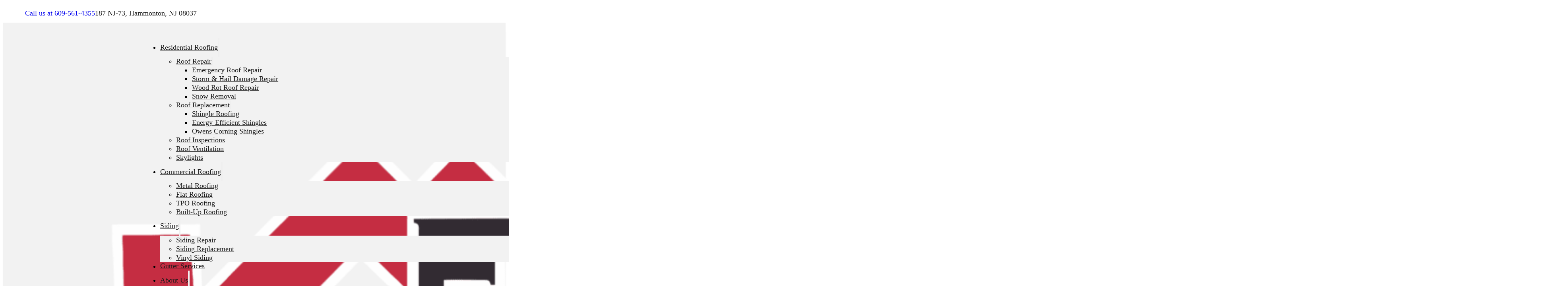

--- FILE ---
content_type: text/html; charset=UTF-8
request_url: https://www.eccroofing.com/about-us/case-studies/21267-new-siding-in-deptford/
body_size: 19428
content:
<!DOCTYPE html>
<html lang="en" prefix="og: https://ogp.me/ns#">
<head>
<meta charset="UTF-8">
<meta name="viewport" content="width=device-width, initial-scale=1">
	<style>img:is([sizes="auto" i], [sizes^="auto," i]) { contain-intrinsic-size: 3000px 1500px }</style>
	<!-- This site is tracked with the HandL UTM Grabber v3 (3.0.55) - https://www.utmgrabber.com/ --> 

<!-- Google Tag Manager for WordPress by gtm4wp.com -->
<script data-cfasync="false" data-pagespeed-no-defer>
	var gtm4wp_datalayer_name = "dataLayer";
	var dataLayer = dataLayer || [];
</script>
<!-- End Google Tag Manager for WordPress by gtm4wp.com -->
<!-- Search Engine Optimization by Rank Math PRO - https://rankmath.com/ -->
<title>ECC Roofing &amp; Siding Case Studies: New Siding in Deptford</title>
<meta name="description" content="Take a look at the collection of our successfully completed projects reflecting our dedication to quality craftsmanship and customer satisfaction."/>
<meta name="robots" content="follow, index, max-snippet:-1, max-video-preview:-1, max-image-preview:large"/>
<link rel="canonical" href="https://www.eccroofing.com/about-us/case-studies/21267-new-siding-in-deptford/" />
<meta property="og:locale" content="en_US" />
<meta property="og:type" content="article" />
<meta property="og:title" content="ECC Roofing &amp; Siding Case Studies: New Siding in Deptford" />
<meta property="og:description" content="Take a look at the collection of our successfully completed projects reflecting our dedication to quality craftsmanship and customer satisfaction." />
<meta property="og:url" content="https://www.eccroofing.com/about-us/case-studies/21267-new-siding-in-deptford/" />
<meta property="og:site_name" content="https://www.eccroofing.com/" />
<meta property="article:publisher" content="https://www.facebook.com/eccroofing" />
<meta property="og:updated_time" content="2023-08-04T15:28:01-05:00" />
<meta property="og:image" content="https://www.eccroofing.com/wp-content/uploads/2022/08/63122274f2ed8_8de59711-d9a2-4c18-aaa8-e691ce289b29item149c4b6c-0b43-40d2-945a-8ee8ccb986b1-1024x768.jpg" />
<meta property="og:image:secure_url" content="https://www.eccroofing.com/wp-content/uploads/2022/08/63122274f2ed8_8de59711-d9a2-4c18-aaa8-e691ce289b29item149c4b6c-0b43-40d2-945a-8ee8ccb986b1-1024x768.jpg" />
<meta property="og:image:width" content="1024" />
<meta property="og:image:height" content="768" />
<meta property="og:image:alt" content="ECC Roofing &#038; Siding Case Studies: New Siding in Deptford" />
<meta property="og:image:type" content="image/jpeg" />
<meta property="article:published_time" content="2022-08-30T15:24:32-05:00" />
<meta property="article:modified_time" content="2023-08-04T15:28:01-05:00" />
<meta name="twitter:card" content="summary_large_image" />
<meta name="twitter:title" content="ECC Roofing &amp; Siding Case Studies: New Siding in Deptford" />
<meta name="twitter:description" content="Take a look at the collection of our successfully completed projects reflecting our dedication to quality craftsmanship and customer satisfaction." />
<meta name="twitter:site" content="@eccroofing" />
<meta name="twitter:creator" content="@eccroofing" />
<meta name="twitter:image" content="https://www.eccroofing.com/wp-content/uploads/2022/08/63122274f2ed8_8de59711-d9a2-4c18-aaa8-e691ce289b29item149c4b6c-0b43-40d2-945a-8ee8ccb986b1-1024x768.jpg" />
<script type="application/ld+json" class="rank-math-schema-pro">{"@context":"https://schema.org","@graph":[{"@type":"Place","@id":"https://www.eccroofing.com/#place","address":{"@type":"PostalAddress","streetAddress":"187 NJ-73","addressLocality":"Hammonton","addressRegion":"NJ","postalCode":"08037","addressCountry":"US"}},{"@type":["RoofingContractor","Organization"],"@id":"https://www.eccroofing.com/#organization","name":"ECC Roofing &amp; Siding","url":"https://www.eccroofing.com","sameAs":["https://www.facebook.com/eccroofing","https://twitter.com/eccroofing","https://www.instagram.com/eccroofing/"],"address":{"@type":"PostalAddress","streetAddress":"187 NJ-73","addressLocality":"Hammonton","addressRegion":"NJ","postalCode":"08037","addressCountry":"US"},"priceRange":"$$","openingHours":["Monday,Tuesday,Thursday,Friday 08:00-18:00","Wednesday 09:00-18:00","Saturday 08:00-16:00"],"description":"Established in 1998, East Coast Contracting (ECC) Roofing &amp; Siding has been dedicated to providing exceptional solutions for roof repair and siding installation in the South Jersey community. As a family owned and operated business, we take pride in delivering personalized service to each and every project. At ECC Roofing &amp; Siding, we view our customers as valued partners in the creation of resilient and aesthetically pleasing homes.","location":{"@id":"https://www.eccroofing.com/#place"},"telephone":"+1-609-561-4355"},{"@type":"WebSite","@id":"https://www.eccroofing.com/#website","url":"https://www.eccroofing.com","name":"https://www.eccroofing.com/","alternateName":"eccroofing.com","publisher":{"@id":"https://www.eccroofing.com/#organization"},"inLanguage":"en"},{"@type":"ImageObject","@id":"https://www.eccroofing.com/wp-content/uploads/2022/08/63122274f2ed8_8de59711-d9a2-4c18-aaa8-e691ce289b29item149c4b6c-0b43-40d2-945a-8ee8ccb986b1-scaled.jpg","url":"https://www.eccroofing.com/wp-content/uploads/2022/08/63122274f2ed8_8de59711-d9a2-4c18-aaa8-e691ce289b29item149c4b6c-0b43-40d2-945a-8ee8ccb986b1-scaled.jpg","width":"2560","height":"1920","inLanguage":"en"},{"@type":"WebPage","@id":"https://www.eccroofing.com/about-us/case-studies/21267-new-siding-in-deptford/#webpage","url":"https://www.eccroofing.com/about-us/case-studies/21267-new-siding-in-deptford/","name":"ECC Roofing &amp; Siding Case Studies: New Siding in Deptford","datePublished":"2022-08-30T15:24:32-05:00","dateModified":"2023-08-04T15:28:01-05:00","isPartOf":{"@id":"https://www.eccroofing.com/#website"},"primaryImageOfPage":{"@id":"https://www.eccroofing.com/wp-content/uploads/2022/08/63122274f2ed8_8de59711-d9a2-4c18-aaa8-e691ce289b29item149c4b6c-0b43-40d2-945a-8ee8ccb986b1-scaled.jpg"},"inLanguage":"en"},{"@type":"Person","@id":"https://www.eccroofing.com/author/admin/","name":"admin","url":"https://www.eccroofing.com/author/admin/","image":{"@type":"ImageObject","@id":"https://secure.gravatar.com/avatar/12ea1688933004c8d3ebf7456dc5cbc0?s=96&amp;d=mm&amp;r=g","url":"https://secure.gravatar.com/avatar/12ea1688933004c8d3ebf7456dc5cbc0?s=96&amp;d=mm&amp;r=g","caption":"admin","inLanguage":"en"},"sameAs":["https://eccroofing.com"],"worksFor":{"@id":"https://www.eccroofing.com/#organization"}},{"@type":"Article","headline":"ECC Roofing &amp; Siding Case Studies: New Siding in Deptford","datePublished":"2022-08-30T15:24:32-05:00","dateModified":"2023-08-04T15:28:01-05:00","author":{"@id":"https://www.eccroofing.com/author/admin/","name":"admin"},"publisher":{"@id":"https://www.eccroofing.com/#organization"},"description":"Take a look at the collection of our successfully completed projects reflecting our dedication to quality craftsmanship and customer satisfaction.","name":"ECC Roofing &amp; Siding Case Studies: New Siding in Deptford","@id":"https://www.eccroofing.com/about-us/case-studies/21267-new-siding-in-deptford/#richSnippet","isPartOf":{"@id":"https://www.eccroofing.com/about-us/case-studies/21267-new-siding-in-deptford/#webpage"},"image":{"@id":"https://www.eccroofing.com/wp-content/uploads/2022/08/63122274f2ed8_8de59711-d9a2-4c18-aaa8-e691ce289b29item149c4b6c-0b43-40d2-945a-8ee8ccb986b1-scaled.jpg"},"inLanguage":"en","mainEntityOfPage":{"@id":"https://www.eccroofing.com/about-us/case-studies/21267-new-siding-in-deptford/#webpage"}}]}</script>
<!-- /Rank Math WordPress SEO plugin -->

<link rel="alternate" type="application/rss+xml" title="ECC Roofing &amp; Siding &raquo; Feed" href="https://www.eccroofing.com/feed/" />
<link rel="alternate" type="application/rss+xml" title="ECC Roofing &amp; Siding &raquo; Comments Feed" href="https://www.eccroofing.com/comments/feed/" />
		<style>
			.lazyload,
			.lazyloading {
				max-width: 100%;
			}
		</style>
		<style id='classic-theme-styles-inline-css'>
/*! This file is auto-generated */
.wp-block-button__link{color:#fff;background-color:#32373c;border-radius:9999px;box-shadow:none;text-decoration:none;padding:calc(.667em + 2px) calc(1.333em + 2px);font-size:1.125em}.wp-block-file__button{background:#32373c;color:#fff;text-decoration:none}
</style>
<link rel='stylesheet' id='automaticcss-core-css' href='https://www.eccroofing.com/wp-content/uploads/automatic-css/automatic.css?ver=1766179049' media='all' />
<style id='wpgb-head-inline-css'>
.wp-grid-builder:not(.wpgb-template),.wpgb-facet{opacity:0.01}.wpgb-facet fieldset{margin:0;padding:0;border:none;outline:none;box-shadow:none}.wpgb-facet fieldset:last-child{margin-bottom:40px;}.wpgb-facet fieldset legend.wpgb-sr-only{height:1px;width:1px}
</style>
<link rel='stylesheet' id='bricks-frontend-css' href='https://www.eccroofing.com/wp-content/themes/bricks/assets/css/frontend-layer.min.css?ver=1766171369' media='all' />
<style id='bricks-frontend-inline-css'>
 .x-hamburger{font:inherit;display:inline-flex;overflow:visible;margin:0;padding:15px;cursor:pointer;transition-timing-function:linear;transition-duration:.3s;transition-property:opacity,filter;text-transform:none;color:inherit;border:0;background-color:transparent}.x-hamburger.is-active:hover,.x-hamburger:hover{opacity:.7}.x-hamburger.is-active .x-hamburger-inner,.x-hamburger.is-active .x-hamburger-inner:after,.x-hamburger.is-active .x-hamburger-inner:before{background-color:var(--x-burger-line-color)}.x-hamburger-box{position:relative;display:inline-block;width:40px;height:24px}.x-hamburger-inner{top:50%;display:block;margin-top:-2px}.x-hamburger-inner,.x-hamburger-inner:after,.x-hamburger-inner:before{position:absolute;width:40px;height:4px;transition-timing-function:ease;transition-duration:.3s;transition-property:transform;border-radius:var(--x-burger-line-radius);background-color:var(--x-burger-line-color)}.x-hamburger-inner:after,.x-hamburger-inner:before{display:block;content:""}.x-hamburger-inner:before{top:-10px}.x-hamburger-inner:after{bottom:-10px}.x-hamburger--3dx .x-hamburger-box{perspective:80px}.x-hamburger--3dx .x-hamburger-inner{transition:transform .4s cubic-bezier(.645,.045,.355,1),background-color 0s cubic-bezier(.645,.045,.355,1) .1s}.x-hamburger--3dx .x-hamburger-inner:after,.x-hamburger--3dx .x-hamburger-inner:before{transition:transform 0s cubic-bezier(.645,.045,.355,1) .1s}.x-hamburger--3dx.is-active .x-hamburger-inner{transform:rotateY(180deg);background-color:transparent!important}.x-hamburger--3dx.is-active .x-hamburger-inner:before{transform:translate3d(0,10px,0) rotate(45deg)}.x-hamburger--3dx.is-active .x-hamburger-inner:after{transform:translate3d(0,-10px,0) rotate(-45deg)}.x-hamburger--3dx-r .x-hamburger-box{perspective:80px}.x-hamburger--3dx-r .x-hamburger-inner{transition:transform .4s cubic-bezier(.645,.045,.355,1),background-color 0s cubic-bezier(.645,.045,.355,1) .1s}.x-hamburger--3dx-r .x-hamburger-inner:after,.x-hamburger--3dx-r .x-hamburger-inner:before{transition:transform 0s cubic-bezier(.645,.045,.355,1) .1s}.x-hamburger--3dx-r.is-active .x-hamburger-inner{transform:rotateY(-180deg);background-color:transparent!important}.x-hamburger--3dx-r.is-active .x-hamburger-inner:before{transform:translate3d(0,10px,0) rotate(45deg)}.x-hamburger--3dx-r.is-active .x-hamburger-inner:after{transform:translate3d(0,-10px,0) rotate(-45deg)}.x-hamburger--3dy .x-hamburger-box{perspective:80px}.x-hamburger--3dy .x-hamburger-inner{transition:transform .4s cubic-bezier(.645,.045,.355,1),background-color 0s cubic-bezier(.645,.045,.355,1) .1s}.x-hamburger--3dy .x-hamburger-inner:after,.x-hamburger--3dy .x-hamburger-inner:before{transition:transform 0s cubic-bezier(.645,.045,.355,1) .1s}.x-hamburger--3dy.is-active .x-hamburger-inner{transform:rotateX(-180deg);background-color:transparent!important}.x-hamburger--3dy.is-active .x-hamburger-inner:before{transform:translate3d(0,10px,0) rotate(45deg)}.x-hamburger--3dy.is-active .x-hamburger-inner:after{transform:translate3d(0,-10px,0) rotate(-45deg)}.x-hamburger--3dy-r .x-hamburger-box{perspective:80px}.x-hamburger--3dy-r .x-hamburger-inner{transition:transform .4s cubic-bezier(.645,.045,.355,1),background-color 0s cubic-bezier(.645,.045,.355,1) .1s}.x-hamburger--3dy-r .x-hamburger-inner:after,.x-hamburger--3dy-r .x-hamburger-inner:before{transition:transform 0s cubic-bezier(.645,.045,.355,1) .1s}.x-hamburger--3dy-r.is-active .x-hamburger-inner{transform:rotateX(180deg);background-color:transparent!important}.x-hamburger--3dy-r.is-active .x-hamburger-inner:before{transform:translate3d(0,10px,0) rotate(45deg)}.x-hamburger--3dy-r.is-active .x-hamburger-inner:after{transform:translate3d(0,-10px,0) rotate(-45deg)}.x-hamburger--3dxy .x-hamburger-box{perspective:80px}.x-hamburger--3dxy .x-hamburger-inner{transition:transform .4s cubic-bezier(.645,.045,.355,1),background-color 0s cubic-bezier(.645,.045,.355,1) .1s}.x-hamburger--3dxy .x-hamburger-inner:after,.x-hamburger--3dxy .x-hamburger-inner:before{transition:transform 0s cubic-bezier(.645,.045,.355,1) .1s}.x-hamburger--3dxy.is-active .x-hamburger-inner{transform:rotateX(180deg) rotateY(180deg);background-color:transparent!important}.x-hamburger--3dxy.is-active .x-hamburger-inner:before{transform:translate3d(0,10px,0) rotate(45deg)}.x-hamburger--3dxy.is-active .x-hamburger-inner:after{transform:translate3d(0,-10px,0) rotate(-45deg)}.x-hamburger--3dxy-r .x-hamburger-box{perspective:80px}.x-hamburger--3dxy-r .x-hamburger-inner{transition:transform .4s cubic-bezier(.645,.045,.355,1),background-color 0s cubic-bezier(.645,.045,.355,1) .1s}.x-hamburger--3dxy-r .x-hamburger-inner:after,.x-hamburger--3dxy-r .x-hamburger-inner:before{transition:transform 0s cubic-bezier(.645,.045,.355,1) .1s}.x-hamburger--3dxy-r.is-active .x-hamburger-inner{transform:rotateX(180deg) rotateY(180deg) rotate(-180deg);background-color:transparent!important}.x-hamburger--3dxy-r.is-active .x-hamburger-inner:before{transform:translate3d(0,10px,0) rotate(45deg)}.x-hamburger--3dxy-r.is-active .x-hamburger-inner:after{transform:translate3d(0,-10px,0) rotate(-45deg)}.x-hamburger--arrow.is-active .x-hamburger-inner:before{transform:translate3d(-8px,0,0) rotate(-45deg) scaleX(.7)}.x-hamburger--arrow.is-active .x-hamburger-inner:after{transform:translate3d(-8px,0,0) rotate(45deg) scaleX(.7)}.x-hamburger--arrow-r.is-active .x-hamburger-inner:before{transform:translate3d(8px,0,0) rotate(45deg) scaleX(.7)}.x-hamburger--arrow-r.is-active .x-hamburger-inner:after{transform:translate3d(8px,0,0) rotate(-45deg) scaleX(.7)}.x-hamburger--arrowalt .x-hamburger-inner:before{transition:top .1s ease .1s,transform .1s cubic-bezier(.165,.84,.44,1)}.x-hamburger--arrowalt .x-hamburger-inner:after{transition:bottom .1s ease .1s,transform .1s cubic-bezier(.165,.84,.44,1)}.x-hamburger--arrowalt.is-active .x-hamburger-inner:before{top:0;transition:top .1s ease,transform .1s cubic-bezier(.895,.03,.685,.22) .1s;transform:translate3d(-8px,-10px,0) rotate(-45deg) scaleX(.7)}.x-hamburger--arrowalt.is-active .x-hamburger-inner:after{bottom:0;transition:bottom .1s ease,transform .1s cubic-bezier(.895,.03,.685,.22) .1s;transform:translate3d(-8px,10px,0) rotate(45deg) scaleX(.7)}.x-hamburger--arrowalt-r .x-hamburger-inner:before{transition:top .1s ease .1s,transform .1s cubic-bezier(.165,.84,.44,1)}.x-hamburger--arrowalt-r .x-hamburger-inner:after{transition:bottom .1s ease .1s,transform .1s cubic-bezier(.165,.84,.44,1)}.x-hamburger--arrowalt-r.is-active .x-hamburger-inner:before{top:0;transition:top .1s ease,transform .1s cubic-bezier(.895,.03,.685,.22) .1s;transform:translate3d(8px,-10px,0) rotate(45deg) scaleX(.7)}.x-hamburger--arrowalt-r.is-active .x-hamburger-inner:after{bottom:0;transition:bottom .1s ease,transform .1s cubic-bezier(.895,.03,.685,.22) .1s;transform:translate3d(8px,10px,0) rotate(-45deg) scaleX(.7)}.x-hamburger--arrowturn.is-active .x-hamburger-inner{transform:rotate(-180deg)}.x-hamburger--arrowturn.is-active .x-hamburger-inner:before{transform:translate3d(8px,0,0) rotate(45deg) scaleX(.7)}.x-hamburger--arrowturn.is-active .x-hamburger-inner:after{transform:translate3d(8px,0,0) rotate(-45deg) scaleX(.7)}.x-hamburger--arrowturn-r.is-active .x-hamburger-inner{transform:rotate(-180deg)}.x-hamburger--arrowturn-r.is-active .x-hamburger-inner:before{transform:translate3d(-8px,0,0) rotate(-45deg) scaleX(.7)}.x-hamburger--arrowturn-r.is-active .x-hamburger-inner:after{transform:translate3d(-8px,0,0) rotate(45deg) scaleX(.7)}.x-hamburger--boring .x-hamburger-inner,.x-hamburger--boring .x-hamburger-inner:after,.x-hamburger--boring .x-hamburger-inner:before{transition-property:none}.x-hamburger--boring.is-active .x-hamburger-inner{transform:rotate(45deg)}.x-hamburger--boring.is-active .x-hamburger-inner:before{top:0;opacity:0}.x-hamburger--boring.is-active .x-hamburger-inner:after{bottom:0;transform:rotate(-90deg)}.x-hamburger--collapse .x-hamburger-inner{top:auto;bottom:0;transition-delay:.13s;transition-timing-function:cubic-bezier(.55,.055,.675,.19);transition-duration:.13s}.x-hamburger--collapse .x-hamburger-inner:after{top:-20px;transition:top .2s cubic-bezier(.33333,.66667,.66667,1) .2s,opacity .1s linear}.x-hamburger--collapse .x-hamburger-inner:before{transition:top .12s cubic-bezier(.33333,.66667,.66667,1) .2s,transform .13s cubic-bezier(.55,.055,.675,.19)}.x-hamburger--collapse.is-active .x-hamburger-inner{transition-delay:.22s;transition-timing-function:cubic-bezier(.215,.61,.355,1);transform:translate3d(0,-10px,0) rotate(-45deg)}.x-hamburger--collapse.is-active .x-hamburger-inner:after{top:0;transition:top .2s cubic-bezier(.33333,0,.66667,.33333),opacity .1s linear .22s;opacity:0}.x-hamburger--collapse.is-active .x-hamburger-inner:before{top:0;transition:top .1s cubic-bezier(.33333,0,.66667,.33333) .16s,transform .13s cubic-bezier(.215,.61,.355,1) .25s;transform:rotate(-90deg)}.x-hamburger--collapse-r .x-hamburger-inner{top:auto;bottom:0;transition-delay:.13s;transition-timing-function:cubic-bezier(.55,.055,.675,.19);transition-duration:.13s}.x-hamburger--collapse-r .x-hamburger-inner:after{top:-20px;transition:top .2s cubic-bezier(.33333,.66667,.66667,1) .2s,opacity .1s linear}.x-hamburger--collapse-r .x-hamburger-inner:before{transition:top .12s cubic-bezier(.33333,.66667,.66667,1) .2s,transform .13s cubic-bezier(.55,.055,.675,.19)}.x-hamburger--collapse-r.is-active .x-hamburger-inner{transition-delay:.22s;transition-timing-function:cubic-bezier(.215,.61,.355,1);transform:translate3d(0,-10px,0) rotate(45deg)}.x-hamburger--collapse-r.is-active .x-hamburger-inner:after{top:0;transition:top .2s cubic-bezier(.33333,0,.66667,.33333),opacity .1s linear .22s;opacity:0}.x-hamburger--collapse-r.is-active .x-hamburger-inner:before{top:0;transition:top .1s cubic-bezier(.33333,0,.66667,.33333) .16s,transform .13s cubic-bezier(.215,.61,.355,1) .25s;transform:rotate(90deg)}.x-hamburger--elastic .x-hamburger-inner{top:2px;transition-timing-function:cubic-bezier(.68,-.55,.265,1.55);transition-duration:.275s}.x-hamburger--elastic .x-hamburger-inner:before{top:10px;transition:opacity .125s ease .275s}.x-hamburger--elastic .x-hamburger-inner:after{top:20px;transition:transform .275s cubic-bezier(.68,-.55,.265,1.55)}.x-hamburger--elastic.is-active .x-hamburger-inner{transition-delay:75ms;transform:translate3d(0,10px,0) rotate(135deg)}.x-hamburger--elastic.is-active .x-hamburger-inner:before{transition-delay:0s;opacity:0}.x-hamburger--elastic.is-active .x-hamburger-inner:after{transition-delay:75ms;transform:translate3d(0,-20px,0) rotate(-270deg)}.x-hamburger--elastic-r .x-hamburger-inner{top:2px;transition-timing-function:cubic-bezier(.68,-.55,.265,1.55);transition-duration:.275s}.x-hamburger--elastic-r .x-hamburger-inner:before{top:10px;transition:opacity .125s ease .275s}.x-hamburger--elastic-r .x-hamburger-inner:after{top:20px;transition:transform .275s cubic-bezier(.68,-.55,.265,1.55)}.x-hamburger--elastic-r.is-active .x-hamburger-inner{transition-delay:75ms;transform:translate3d(0,10px,0) rotate(-135deg)}.x-hamburger--elastic-r.is-active .x-hamburger-inner:before{transition-delay:0s;opacity:0}.x-hamburger--elastic-r.is-active .x-hamburger-inner:after{transition-delay:75ms;transform:translate3d(0,-20px,0) rotate(270deg)}.x-hamburger--emphatic{overflow:hidden}.x-hamburger--emphatic .x-hamburger-inner{transition:background-color .125s ease-in .175s}.x-hamburger--emphatic .x-hamburger-inner:before{left:0;transition:transform .125s cubic-bezier(.6,.04,.98,.335),top .05s linear .125s,left .125s ease-in .175s}.x-hamburger--emphatic .x-hamburger-inner:after{top:10px;right:0;transition:transform .125s cubic-bezier(.6,.04,.98,.335),top .05s linear .125s,right .125s ease-in .175s}.x-hamburger--emphatic.is-active .x-hamburger-inner{transition-delay:0s;transition-timing-function:ease-out;background-color:transparent!important}.x-hamburger--emphatic.is-active .x-hamburger-inner:before{top:-80px;left:-80px;transition:left .125s ease-out,top .05s linear .125s,transform .125s cubic-bezier(.075,.82,.165,1) .175s;transform:translate3d(80px,80px,0) rotate(45deg)}.x-hamburger--emphatic.is-active .x-hamburger-inner:after{top:-80px;right:-80px;transition:right .125s ease-out,top .05s linear .125s,transform .125s cubic-bezier(.075,.82,.165,1) .175s;transform:translate3d(-80px,80px,0) rotate(-45deg)}.x-hamburger--emphatic-r{overflow:hidden}.x-hamburger--emphatic-r .x-hamburger-inner{transition:background-color .125s ease-in .175s}.x-hamburger--emphatic-r .x-hamburger-inner:before{left:0;transition:transform .125s cubic-bezier(.6,.04,.98,.335),top .05s linear .125s,left .125s ease-in .175s}.x-hamburger--emphatic-r .x-hamburger-inner:after{top:10px;right:0;transition:transform .125s cubic-bezier(.6,.04,.98,.335),top .05s linear .125s,right .125s ease-in .175s}.x-hamburger--emphatic-r.is-active .x-hamburger-inner{transition-delay:0s;transition-timing-function:ease-out;background-color:transparent!important}.x-hamburger--emphatic-r.is-active .x-hamburger-inner:before{top:80px;left:-80px;transition:left .125s ease-out,top .05s linear .125s,transform .125s cubic-bezier(.075,.82,.165,1) .175s;transform:translate3d(80px,-80px,0) rotate(-45deg)}.x-hamburger--emphatic-r.is-active .x-hamburger-inner:after{top:80px;right:-80px;transition:right .125s ease-out,top .05s linear .125s,transform .125s cubic-bezier(.075,.82,.165,1) .175s;transform:translate3d(-80px,-80px,0) rotate(45deg)}.x-hamburger--minus .x-hamburger-inner:after,.x-hamburger--minus .x-hamburger-inner:before{transition:bottom .08s ease-out 0s,top .08s ease-out 0s,opacity 0s linear}.x-hamburger--minus.is-active .x-hamburger-inner:after,.x-hamburger--minus.is-active .x-hamburger-inner:before{transition:bottom .08s ease-out,top .08s ease-out,opacity 0s linear .08s;opacity:0}.x-hamburger--minus.is-active .x-hamburger-inner:before{top:0}.x-hamburger--minus.is-active .x-hamburger-inner:after{bottom:0}.x-hamburger--slider .x-hamburger-inner{top:2px}.x-hamburger--slider .x-hamburger-inner:before{top:10px;transition-timing-function:ease;transition-duration:.4s;transition-property:transform,opacity}.x-hamburger--slider .x-hamburger-inner:after{top:20px}.x-hamburger--slider.is-active .x-hamburger-inner{transform:translate3d(0,10px,0) rotate(45deg)}.x-hamburger--slider.is-active .x-hamburger-inner:before{transform:rotate(-45deg) translate3d(-5.71429px,-6px,0);opacity:0}.x-hamburger--slider.is-active .x-hamburger-inner:after{transform:translate3d(0,-20px,0) rotate(-90deg)}.x-hamburger--slider-r .x-hamburger-inner{top:2px}.x-hamburger--slider-r .x-hamburger-inner:before{top:10px;transition-timing-function:ease;transition-duration:.4s;transition-property:transform,opacity}.x-hamburger--slider-r .x-hamburger-inner:after{top:20px}.x-hamburger--slider-r.is-active .x-hamburger-inner{transform:translate3d(0,10px,0) rotate(-45deg)}.x-hamburger--slider-r.is-active .x-hamburger-inner:before{transform:rotate(45deg) translate3d(5.71429px,-6px,0);opacity:0}.x-hamburger--slider-r.is-active .x-hamburger-inner:after{transform:translate3d(0,-20px,0) rotate(90deg)}.x-hamburger--spin .x-hamburger-inner{transition-timing-function:cubic-bezier(.55,.055,.675,.19);transition-duration:.22s}.x-hamburger--spin .x-hamburger-inner:before{transition:top .1s ease-in .25s,opacity .1s ease-in}.x-hamburger--spin .x-hamburger-inner:after{transition:bottom .1s ease-in .25s,transform .22s cubic-bezier(.55,.055,.675,.19)}.x-hamburger--spin.is-active .x-hamburger-inner{transition-delay:.12s;transition-timing-function:cubic-bezier(.215,.61,.355,1);transform:rotate(225deg)}.x-hamburger--spin.is-active .x-hamburger-inner:before{top:0;transition:top .1s ease-out,opacity .1s ease-out .12s;opacity:0}.x-hamburger--spin.is-active .x-hamburger-inner:after{bottom:0;transition:bottom .1s ease-out,transform .22s cubic-bezier(.215,.61,.355,1) .12s;transform:rotate(-90deg)}.x-hamburger--spin-r .x-hamburger-inner{transition-timing-function:cubic-bezier(.55,.055,.675,.19);transition-duration:.22s}.x-hamburger--spin-r .x-hamburger-inner:before{transition:top .1s ease-in .25s,opacity .1s ease-in}.x-hamburger--spin-r .x-hamburger-inner:after{transition:bottom .1s ease-in .25s,transform .22s cubic-bezier(.55,.055,.675,.19)}.x-hamburger--spin-r.is-active .x-hamburger-inner{transition-delay:.12s;transition-timing-function:cubic-bezier(.215,.61,.355,1);transform:rotate(-225deg)}.x-hamburger--spin-r.is-active .x-hamburger-inner:before{top:0;transition:top .1s ease-out,opacity .1s ease-out .12s;opacity:0}.x-hamburger--spin-r.is-active .x-hamburger-inner:after{bottom:0;transition:bottom .1s ease-out,transform .22s cubic-bezier(.215,.61,.355,1) .12s;transform:rotate(90deg)}.x-hamburger--spring .x-hamburger-inner{top:2px;transition:background-color 0s linear .13s}.x-hamburger--spring .x-hamburger-inner:before{top:10px;transition:top .1s cubic-bezier(.33333,.66667,.66667,1) .2s,transform .13s cubic-bezier(.55,.055,.675,.19)}.x-hamburger--spring .x-hamburger-inner:after{top:20px;transition:top .2s cubic-bezier(.33333,.66667,.66667,1) .2s,transform .13s cubic-bezier(.55,.055,.675,.19)}.x-hamburger--spring.is-active .x-hamburger-inner{transition-delay:.22s;background-color:transparent!important}.x-hamburger--spring.is-active .x-hamburger-inner:before{top:0;transition:top .1s cubic-bezier(.33333,0,.66667,.33333) .4s,transform .13s cubic-bezier(.215,.61,.355,1) .22s;transform:translate3d(0,10px,0) rotate(45deg)}.x-hamburger--spring.is-active .x-hamburger-inner:after{top:0;transition:top .2s cubic-bezier(.33333,0,.66667,.33333),transform .13s cubic-bezier(.215,.61,.355,1) .22s;transform:translate3d(0,10px,0) rotate(-45deg)}.x-hamburger--spring-r .x-hamburger-inner{top:auto;bottom:0;transition-delay:0s;transition-timing-function:cubic-bezier(.55,.055,.675,.19);transition-duration:.13s}.x-hamburger--spring-r .x-hamburger-inner:after{top:-20px;transition:top .2s cubic-bezier(.33333,.66667,.66667,1) .2s,opacity 0s linear}.x-hamburger--spring-r .x-hamburger-inner:before{transition:top .1s cubic-bezier(.33333,.66667,.66667,1) .2s,transform .13s cubic-bezier(.55,.055,.675,.19)}.x-hamburger--spring-r.is-active .x-hamburger-inner{transition-delay:.22s;transition-timing-function:cubic-bezier(.215,.61,.355,1);transform:translate3d(0,-10px,0) rotate(-45deg)}.x-hamburger--spring-r.is-active .x-hamburger-inner:after{top:0;transition:top .2s cubic-bezier(.33333,0,.66667,.33333),opacity 0s linear .22s;opacity:0}.x-hamburger--spring-r.is-active .x-hamburger-inner:before{top:0;transition:top .1s cubic-bezier(.33333,0,.66667,.33333) .4s,transform .13s cubic-bezier(.215,.61,.355,1) .22s;transform:rotate(90deg)}.x-hamburger--stand .x-hamburger-inner{transition:transform 75ms cubic-bezier(.55,.055,.675,.19) .4s,background-color 0s linear 75ms}.x-hamburger--stand .x-hamburger-inner:before{transition:top 75ms ease-in 75ms,transform 75ms cubic-bezier(.55,.055,.675,.19) 0s}.x-hamburger--stand .x-hamburger-inner:after{transition:bottom 75ms ease-in 75ms,transform 75ms cubic-bezier(.55,.055,.675,.19) 0s}.x-hamburger--stand.is-active .x-hamburger-inner{transition:transform 75ms cubic-bezier(.215,.61,.355,1) 0s,background-color 0s linear .4s;transform:rotate(90deg);background-color:transparent!important}.x-hamburger--stand.is-active .x-hamburger-inner:before{top:0;transition:top 75ms ease-out .1s,transform 75ms cubic-bezier(.215,.61,.355,1) .4s;transform:rotate(-45deg)}.x-hamburger--stand.is-active .x-hamburger-inner:after{bottom:0;transition:bottom 75ms ease-out .1s,transform 75ms cubic-bezier(.215,.61,.355,1) .4s;transform:rotate(45deg)}.x-hamburger--stand-r .x-hamburger-inner{transition:transform 75ms cubic-bezier(.55,.055,.675,.19) .4s,background-color 0s linear 75ms}.x-hamburger--stand-r .x-hamburger-inner:before{transition:top 75ms ease-in 75ms,transform 75ms cubic-bezier(.55,.055,.675,.19) 0s}.x-hamburger--stand-r .x-hamburger-inner:after{transition:bottom 75ms ease-in 75ms,transform 75ms cubic-bezier(.55,.055,.675,.19) 0s}.x-hamburger--stand-r.is-active .x-hamburger-inner{transition:transform 75ms cubic-bezier(.215,.61,.355,1) 0s,background-color 0s linear .4s;transform:rotate(-90deg);background-color:transparent!important}.x-hamburger--stand-r.is-active .x-hamburger-inner:before{top:0;transition:top 75ms ease-out .1s,transform 75ms cubic-bezier(.215,.61,.355,1) .4s;transform:rotate(-45deg)}.x-hamburger--stand-r.is-active .x-hamburger-inner:after{bottom:0;transition:bottom 75ms ease-out .1s,transform 75ms cubic-bezier(.215,.61,.355,1) .4s;transform:rotate(45deg)}.x-hamburger--squeeze .x-hamburger-inner{transition-timing-function:cubic-bezier(.55,.055,.675,.19);transition-duration:75ms}.x-hamburger--squeeze .x-hamburger-inner:before{transition:top 75ms ease .12s,opacity 75ms ease}.x-hamburger--squeeze .x-hamburger-inner:after{transition:bottom 75ms ease .12s,transform 75ms cubic-bezier(.55,.055,.675,.19)}.x-hamburger--squeeze.is-active .x-hamburger-inner{transition-delay:.12s;transition-timing-function:cubic-bezier(.215,.61,.355,1);transform:rotate(45deg)}.x-hamburger--squeeze.is-active .x-hamburger-inner:before{top:0;transition:top 75ms ease,opacity 75ms ease .12s;opacity:0}.x-hamburger--squeeze.is-active .x-hamburger-inner:after{bottom:0;transition:bottom 75ms ease,transform 75ms cubic-bezier(.215,.61,.355,1) .12s;transform:rotate(-90deg)}.x-hamburger--vortex .x-hamburger-inner{transition-timing-function:cubic-bezier(.19,1,.22,1);transition-duration:.2s}.x-hamburger--vortex .x-hamburger-inner:after,.x-hamburger--vortex .x-hamburger-inner:before{transition-delay:.1s;transition-timing-function:linear;transition-duration:0s}.x-hamburger--vortex .x-hamburger-inner:before{transition-property:top,opacity}.x-hamburger--vortex .x-hamburger-inner:after{transition-property:bottom,transform}.x-hamburger--vortex.is-active .x-hamburger-inner{transition-timing-function:cubic-bezier(.19,1,.22,1);transform:rotate(765deg)}.x-hamburger--vortex.is-active .x-hamburger-inner:after,.x-hamburger--vortex.is-active .x-hamburger-inner:before{transition-delay:0s}.x-hamburger--vortex.is-active .x-hamburger-inner:before{top:0;opacity:0}.x-hamburger--vortex.is-active .x-hamburger-inner:after{bottom:0;transform:rotate(90deg)}.x-hamburger--vortex-r .x-hamburger-inner{transition-timing-function:cubic-bezier(.19,1,.22,1);transition-duration:.2s}.x-hamburger--vortex-r .x-hamburger-inner:after,.x-hamburger--vortex-r .x-hamburger-inner:before{transition-delay:.1s;transition-timing-function:linear;transition-duration:0s}.x-hamburger--vortex-r .x-hamburger-inner:before{transition-property:top,opacity}.x-hamburger--vortex-r .x-hamburger-inner:after{transition-property:bottom,transform}.x-hamburger--vortex-r.is-active .x-hamburger-inner{transition-timing-function:cubic-bezier(.19,1,.22,1);transform:rotate(-765deg)}.x-hamburger--vortex-r.is-active .x-hamburger-inner:after,.x-hamburger--vortex-r.is-active .x-hamburger-inner:before{transition-delay:0s}.x-hamburger--vortex-r.is-active .x-hamburger-inner:before{top:0;opacity:0}.x-hamburger--vortex-r.is-active .x-hamburger-inner:after{bottom:0;transform:rotate(-90deg)}:root { --x-burger-size: 0.8; --x-burger-line-height: 4px; --x-burger-line-color: currentColor;--x-burger-line-radius: 4px;--x-burger-line-color-active: var(--x-burger-line-color);}.brxe-xburgertrigger { background: none;color: inherit;display: inline-flex;outline: none; cursor: pointer; padding: 10px;line-height: 1;-webkit-tap-highlight-color: transparent;align-items: center;}.brxe-xburgertrigger[class*=brxe-] { width: auto;}.x-hamburger-box {display:flex; background: none;pointer-events: none;transform: scale(var(--x-burger-size));-webkit-transform: scale(var(--x-burger-size));color: var(--x-burger-line-color);}.x-hamburger-box.is-active .x-hamburger-inner {background-color: var(--x-burger-line-color-active);}.brxe-xburgertrigger .x-hamburger-inner:before,.brxe-xburgertrigger .x-hamburger-inner:after {height: inherit;background-color: inherit;}.x-hamburger-inner {height: var(--x-burger-line-height);}
:root { --x-offcanvas-duration: 300ms;}.x-offcanvas_inner { background: #fff; -webkit-box-orient: vertical; -webkit-box-direction: normal; -ms-flex-direction: column; flex-direction: column; position: fixed; height: 100vh; max-width: 100%; width: 300px; overflow-x: hidden; top: 0; left: 0; padding: 30px; z-index: 1000; pointer-events: auto; display: none;}.x-offcanvas_ready { -webkit-transition: -webkit-transform var(--x-offcanvas-duration) cubic-bezier(0.77,0,0.175,1),box-shadow var(--x-offcanvas-duration) cubic-bezier(0.77,0,0.175,1); transition: transform var(--x-offcanvas-duration) cubic-bezier(0.77,0,0.175,1),box-shadow var(--x-offcanvas-duration) cubic-bezier(0.77,0,0.175,1),opacity var(--x-offcanvas-duration) cubic-bezier(0.77,0,0.175,1); -o-transition: -o-transform var(--x-offcanvas-duration) cubic-bezier(0.77,0,0.175,1),box-shadow var(--x-offcanvas-duration) cubic-bezier(0.77,0,0.175,1); display: -webkit-box; display: -ms-flexbox; display: flex;}.x-offcanvas_backdrop { background: rgba(0,0,0,.5); position: fixed; top: 0; left: 0; right: 0; bottom: 0; opacity: 0; visibility: hidden; -webkit-transition: all var(--x-offcanvas-duration) cubic-bezier(0.77,0,0.175,1); -o-transition: all var(--x-offcanvas-duration) cubic-bezier(0.77,0,0.175,1); transition: all var(--x-offcanvas-duration) cubic-bezier(0.77,0,0.175,1); pointer-events: auto; z-index: 1000; display: none;}.x-offcanvas_ready + .x-offcanvas_backdrop { display: block;}.x-offcanvas_inner { z-index: 1001;}.x-offcanvas_inner[aria-hidden="false"] + .x-offcanvas_backdrop { opacity: 1; visibility: visible;}.x-offcanvas_inner.x-offcanvas_left { left: 0; right: auto; height: 100vh!important;}.x-offcanvas_inner.x-offcanvas_left[aria-hidden="true"] { transform: translateX(-100%); -webkit-transform: translateX(-100%);}.x-offcanvas_inner.x-offcanvas_right { right: 0; left: auto; height: 100vh!important;}.x-offcanvas_inner.x-offcanvas_right[aria-hidden="true"] { transform: translateX(100%); -webkit-transform: translateX(100%);}.x-offcanvas_inner.x-offcanvas_top { top: 0; bottom: auto; right: 0; left: 0; width: 100%!important;}.x-offcanvas_inner.x-offcanvas_top[aria-hidden="true"] { transform: translateY(-100%); -webkit-transform: translateY(-100%);}.x-offcanvas_inner.x-offcanvas_bottom { top: auto; bottom: 0; right: 0; left: 0; width: 100%!important;}.x-offcanvas_inner.x-offcanvas_bottom[aria-hidden="true"] { transform: translateY(100%); -webkit-transform: translateY(100%);}body.admin-bar .x-offcanvas_backdrop { margin-top: var(--wp-admin--admin-bar--height);}body.bricks-is-frontend .x-offcanvas_inner:focus { outline: none;}.admin-bar .x-offcanvas_inner { margin-top: var(--wp-admin--admin-bar--height);}.x-offcanvas_inner > div { max-width: 100%;}html[class*="x-offcanvas_prevent-scroll"],html[class*="x-offcanvas_prevent-scroll"] > body { overflow: hidden;}.x-offcanvas_inner[aria-hidden="true"][data-type="fade"] { opacity: 0; visibility: hidden; transform: none!important; transition: all var(--x-offcanvas-duration) cubic-bezier(0.77,0,0.175,1)}.x-offcanvas_inner[aria-hidden="false"][data-type="fade"] { opacity: 1; visibility: visible; transform: none!important;}@media (prefers-reduced-motion: reduce) { .x-offcanvas[data-x-offcanvas*=notransition] .x-offcanvas_backdrop, .x-offcanvas[data-x-offcanvas*=notransition] .x-offcanvas_inner { transition: none; } .x-offcanvas[data-x-offcanvas*=fade] .x-offcanvas_inner[aria-hidden="true"] { opacity: 0; visibility: hidden; transform: none!important; } .x-offcanvas[data-x-offcanvas*=fade].x-offcanvas_inner[aria-hidden="false"] { opacity: 1; visibility: visible; transform: none!important; }}@supports (padding-top: env(safe-area-inset-top)) { .x-offcanvas_inner.x-offcanvas_left { --safe-area-inset-bottom: env(safe-area-inset-bottom); height: calc(100% + var(--safe-area-inset-bottom))!important; } .x-offcanvas_inner.x-offcanvas_right { --safe-area-inset-bottom: env(safe-area-inset-bottom); height: calc(100% + var(--safe-area-inset-bottom))!important; } }.admin-bar .x-offcanvas_inner.x-offcanvas_left { left: 0; right: auto; height: auto!important; bottom: 0;}.admin-bar .x-offcanvas_inner.x-offcanvas_right { right: 0; left: auto; height: auto!important; bottom: 0;}component.x-offcanvas,.x-offcanvas[data-id] { transform: none!important;}component.x-offcanvas.is-empty { min-width: 0; min-height: 0;}component > .x-offcanvas_inner,.x-offcanvas[data-id] .x-offcanvas_inner { display: flex;}component > .x-offcanvas_backdrop,.x-offcanvas[data-id] .x-offcanvas_backdrop { display: block;}.brx-body.iframe .x-offcanvas_inner { transform: none;}.brx-body.iframe div[data-x-offcanvas]:not([data-id]) { display: none;}.brx-body.iframe .x-offcanvas > div:nth-child(3) { display: none;}.brx-body.iframe .x-offcanvas_backdrop { opacity: 1; visibility: visible;}
.brxe-xslidemenu { width: 100%; flex-direction: column;}.brxe-xslidemenu .menu-item a { color: inherit; display: flex; justify-content: space-between; align-items: stretch; padding: 10px; -webkit-tap-highlight-color: transparent;}.brxe-xslidemenu .menu-item { list-style-type: none; display: flex; flex-direction: column; width: 100%;}.x-slide-menu_list { padding: 0; margin: 0; width: 100%; flex-direction: column;}.brxe-xslidemenu .sub-menu { display: none; flex-direction: column; padding: 0; margin: 0; overflow: hidden;}:root { --x-slide-menu-indent: 0px;}.brxe-xslidemenu .sub-menu { text-indent: var(--x-slide-menu-indent) }.brxe-xslidemenu .sub-menu .sub-menu { text-indent: calc( var(--x-slide-menu-indent) * 2 ) }.brxe-xslidemenu .sub-menu .sub-menu .sub-menu { text-indent: calc( var(--x-slide-menu-indent) * 3 ) }.brxe-xslidemenu .sub-menu .sub-menu .sub-menu .sub-menu { text-indent: calc( var(--x-slide-menu-indent) * 4 ) }.brxe-xslidemenu .sub-menu .sub-menu .sub-menu .sub-menu .sub-menu { text-indent: calc( var(--x-slide-menu-indent) * 5 ) }.brxe-xslidemenu .menu-item-has-children > a[href*="#"] .x-slide-menu_dropdown-icon { pointer-events: none;}.x-slide-menu_dropdown-icon { background-color: transparent; fill: currentColor; width: 2em; display: flex; align-items: center; justify-content: center; color: inherit;}.x-slide-menu_dropdown-icon svg { font-size: 1em; height: 1em; width: 1em; stroke: currentColor;}.x-slide-menu_dropdown-icon > * { transition: all 0.4s ease;}[class*=brxe-] .x-slide-menu_dropdown-icon svg { height: 1em; width: 1em;}.x-slide-menu_dropdown-icon[aria-expanded=true] > * { transform: rotateX(180deg);}.x-slide-menu_dropdown-icon-click-area:first-of-type:nth-last-of-type(2) { display: none;}.brxe-xslidemenu a[href='#'] span[itemprop=name] { pointer-events: none;}.brxe-xslidemenu .screen-reader-text { clip: rect(1px,1px,1px,1px); height: 1px; overflow: hidden; position: absolute!important; width: 1px; word-wrap: normal!important;}.brxe-xslidemenu[data-x-expand-current] .current-menu-ancestor > .sub-menu { display: flex;}.brxe-xslidemenu[data-x-slide-menu*=clickSelector] { display: none;}.brx-body.iframe .brxe-xslidemenu[data-x-slide-menu*=hidden] { display: block;}.brx-body.iframe .brxe-xslidemenu.brx-draggable.is-empty { min-height: unset;}.x-sub-menu-icon { display: none;}
</style>
<link rel='stylesheet' id='bricks-font-awesome-6-brands-css' href='https://www.eccroofing.com/wp-content/themes/bricks/assets/css/libs/font-awesome-6-brands-layer.min.css?ver=1766171369' media='all' />
<link rel='stylesheet' id='bricks-font-awesome-6-css' href='https://www.eccroofing.com/wp-content/themes/bricks/assets/css/libs/font-awesome-6-layer.min.css?ver=1766171369' media='all' />
<link rel='stylesheet' id='bricks-themify-icons-css' href='https://www.eccroofing.com/wp-content/themes/bricks/assets/css/libs/themify-icons-layer.min.css?ver=1766171369' media='all' />
<link rel='stylesheet' id='bricks-photoswipe-css' href='https://www.eccroofing.com/wp-content/themes/bricks/assets/css/libs/photoswipe.min.css?ver=1766171369' media='all' />
<link rel='stylesheet' id='automaticcss-bricks-css' href='https://www.eccroofing.com/wp-content/uploads/automatic-css/automatic-bricks.css?ver=1766179052' media='all' />
<link rel='stylesheet' id='color-scheme-switcher-frontend-css' href='https://www.eccroofing.com/wp-content/plugins/automaticcss-plugin/classes/Features/Color_Scheme_Switcher/css/frontend.css?ver=1766171243' media='all' />
<link rel='stylesheet' id='automaticcss-frames-css' href='https://www.eccroofing.com/wp-content/uploads/automatic-css/automatic-frames.css?ver=1766179054' media='all' />
<style id='bricks-frontend-inline-inline-css'>
:root {} .brxe-container {width: 1400px} .woocommerce main.site-main {width: 1400px} #brx-content.wordpress {width: 1400px}.fr-header-bravo__top.brxe-section {padding-top: var(--space-xs); padding-right: var(--section-padding-x); padding-bottom: var(--space-xs); padding-left: var(--section-padding-x); transition: max-height .3s ease-in-out}.fr-header-bravo__top.scrolling {max-height: 0;}.fr-header-bravo__top-links-wrapper.brxe-div {margin-left: auto; display: flex; align-items: center; flex-wrap: wrap; row-gap: .5em; column-gap: 2em}@media (max-width: 478px) {.fr-header-bravo__top-links-wrapper.brxe-div {margin-right: auto}}.fr-header-bravo__top-link.brxe-div {display: flex; align-items: center; column-gap: 0.50em; text-decoration: none}.fr-header-bravo__top-link-text.brxe-text-basic {font-style: normal; color: var(--base-ultra-dark)}.fr-hero-bravo__top-link-icon.brxe-icon {color: var(--base); fill: var(--base); font-size: var(--text-m)}.fr-header-bravo.brxe-section {background-color: var(--fr-bg-light); padding-top: var(--space-s); padding-right: var(--section-padding-x); padding-bottom: var(--space-s); padding-left: var(--section-padding-x); box-shadow: 0 10px 12px -10px rgba(36, 36, 36, 0.23)}.fr-header-bravo__inner.brxe-container {display: flex; flex-direction: row; justify-content: space-between; align-items: center; row-gap: var(--content-gap); column-gap: var(--content-gap)}@media (max-width: 767px) {.fr-header-bravo__inner.brxe-container {flex-direction: row}}.fr-header-bravo__logo.brxe-image {width: 10em}@media (max-width: 767px) {.fr-header-bravo__logo.brxe-image {max-width: 45%}}.fr-nav-alpha.brxe-nav-menu .bricks-mobile-menu-toggle {color: var(--fr-text-dark)}.fr-nav-alpha.brxe-nav-menu .bricks-mobile-menu > li > a {color: var(--fr-text-light)}.fr-nav-alpha.brxe-nav-menu .bricks-mobile-menu > li > .brx-submenu-toggle > * {color: var(--fr-text-light)}.fr-nav-alpha.brxe-nav-menu .bricks-nav-menu > li {margin-left: 0}.fr-nav-alpha.brxe-nav-menu .bricks-nav-menu .sub-menu .brx-submenu-toggle > a + button {color: var(--link-color); font-size: var(--text-s); line-height: 1}.fr-nav-alpha.brxe-nav-menu .bricks-nav-menu .sub-menu {background-color: var(--shade-ultra-light)}.fr-nav-alpha.brxe-nav-menu .bricks-nav-menu .sub-menu > li > a {color: var(--link-color)}.fr-nav-alpha.brxe-nav-menu .bricks-nav-menu .sub-menu > li > .brx-submenu-toggle > * {color: var(--link-color)}.fr-nav-alpha.brxe-nav-menu .bricks-nav-menu > li.menu-item-has-children > .brx-submenu-toggle button[aria-expanded] {font-size: var(--text-s)}.fr-nav-alpha.brxe-nav-menu .bricks-mobile-menu .sub-menu > li > a {color: var(--fr-text-light)}.fr-nav-alpha.brxe-nav-menu .bricks-mobile-menu .sub-menu > li > .brx-submenu-toggle > * {color: var(--fr-text-light)}.fr-nav-alpha.brxe-nav-menu .bricks-nav-menu > li:hover > a {color: var(--link-color-hover)}.fr-nav-alpha.brxe-nav-menu .bricks-nav-menu > li:hover > .brx-submenu-toggle > * {color: var(--link-color-hover)}.fr-nav-alpha.brxe-nav-menu .bricks-nav-menu > li > a {color: var(--link-color); padding-top: var(--btn-pad-y); padding-bottom: var(--btn-pad-y)}.fr-nav-alpha.brxe-nav-menu .bricks-nav-menu > li > .brx-submenu-toggle > * {color: var(--link-color); padding-top: var(--btn-pad-y); padding-bottom: var(--btn-pad-y)}.fr-nav-alpha.brxe-nav-menu .bricks-nav-menu .current-menu-item > a {color: var(--link-color-active)}.fr-nav-alpha.brxe-nav-menu .bricks-nav-menu .current-menu-item > .brx-submenu-toggle > * {color: var(--link-color-active)}.fr-nav-alpha.brxe-nav-menu .bricks-nav-menu > .current-menu-parent > a {color: var(--link-color-active)}.fr-nav-alpha.brxe-nav-menu .bricks-nav-menu > .current-menu-parent > .brx-submenu-toggle > * {color: var(--link-color-active)}.fr-nav-alpha.brxe-nav-menu .bricks-nav-menu > .current-menu-ancestor > a {color: var(--link-color-active)}.fr-nav-alpha.brxe-nav-menu .bricks-nav-menu > .current-menu-ancestor > .brx-submenu-toggle > * {color: var(--link-color-active)}.fr-nav-alpha.brxe-nav-menu .bricks-nav-menu .brx-submenu-toggle button {margin-left: .5em}.fr-nav-alpha.brxe-nav-menu .bricks-nav-menu .sub-menu > li:hover > a {color: var(--link-color-hover)}.fr-nav-alpha.brxe-nav-menu .bricks-nav-menu .sub-menu > li:hover > .brx-submenu-toggle > * {color: var(--link-color-hover)}.fr-nav-alpha.brxe-nav-menu .bricks-nav-menu .sub-menu .brx-submenu-toggle > a:hover + button {color: var(--link-color-hover)}.fr-nav-alpha.brxe-nav-menu .bricks-nav-menu .sub-menu button[aria-expanded="true"] > * {transform: rotateZ(270deg)}.fr-nav-alpha.brxe-nav-menu .bricks-nav-menu button[aria-expanded="true"] > * {transform: rotateZ(180deg)}.fr-nav-alpha.brxe-nav-menu .bricks-nav-menu .sub-menu a {padding-right: 0; padding-left: 0}.fr-nav-alpha.brxe-nav-menu .bricks-nav-menu .sub-menu button {padding-right: 0; padding-left: 0}.fr-nav-alpha.brxe-nav-menu .bricks-nav-menu {gap: var(--content-gap)}.fr-nav-alpha.brxe-nav-menu {padding-right: var(--space-m)}.fr-nav-alpha { --link-color: var(--base-ultra-dark); --link-color-hover: var(--action-hover); --link-color-active: var(--action); --toggle-gap: .5em; --sub-item-padding:1em;} .fr-nav-alpha ul.bricks-mobile-menu { display: flex;} .show-mobile-menu ul.bricks-mobile-menu { display: flex; flex-direction: column; align-items: flex-start;} .fr-nav-alpha .brx-submenu-toggle { display: flex; flex-direction: row; gap: var(--toggle-gap);} .fr-nav-alpha .brx-submenu-toggle button { margin: 0!important; padding: 0!important;} .fr-nav-alpha .sub-menu { min-width: auto!important;} .fr-nav-alpha .sub-menu li { padding-inline: var(--sub-item-padding);}@media (max-width: 991px) {.fr-nav-alpha.brxe-nav-menu {line-height: 0}}@media (max-width: 767px) {.fr-nav-alpha.brxe-nav-menu .bricks-mobile-menu > .menu-item-has-children .brx-submenu-toggle button {color: var(--fr-text-light)}}.mobile-menu-toggle.brxe-xburgertrigger {display: none}@media (max-width: 767px) {.mobile-menu-toggle.brxe-xburgertrigger {display: block}}.case-study__title.brxe-heading {margin-bottom: var(--space-xs); max-width: 30ch}.case-study__date.brxe-text-basic {margin-bottom: var(--space-m)}.case-study__sub-title.brxe-heading {font-size: var(--h-4); margin-bottom: var(--space-xs)}.fr-footer-alpha.brxe-section {background-color: var(--fr-bg-light)}.fr-footer-alpha__grid.brxe-container {grid-gap: var(--space-xxl); display: grid; align-items: initial; grid-template-columns: var(--grid-1-2); grid-template-rows: var(--grid-1); align-items: flex-start}@media (max-width: 991px) {.fr-footer-alpha__grid.brxe-container {grid-template-columns: var(--grid-1)}}.fr-footer-alpha__content-wrapper.brxe-block {row-gap: var(--content-gap)}.fr-footer-alpha__nav.brxe-block {display: grid; align-items: initial; align-items: stretch; grid-template-columns: var(--grid-3); grid-template-rows: var(--grid-1); grid-gap: var(--space-l)}@media (max-width: 991px) {.fr-footer-alpha__nav.brxe-block {grid-template-columns: var(--grid-1)}}.fr-footer-alpha__nav-column.brxe-block {row-gap: 10px}.fr-footer-alpha__link { color: var(--var)(base-ultra-dark);}.fr-subfooter-alpha.brxe-section {background-color: var(--shade-light); padding-top: var(--space-s); padding-bottom: var(--space-s)}.fr-subfooter-alpha__inner.brxe-container {display: flex; flex-direction: row; column-gap: var(--space-s); row-gap: var(--space-s); align-items: center; justify-content: space-between}.fr-social-alpha.brxe-div {align-items: center; display: flex; column-gap: var(--fr-card-gap); flex-wrap: wrap}@media (max-width: 991px) {.fr-social-alpha.brxe-div {row-gap: 1em}}.fr-social-alpha__icon-wrapper.brxe-div {flex-direction: row; display: flex; align-items: center; column-gap: px; text-decoration: none}.fr-social-alpha__icon.brxe-icon {font-size: var(--text-l); text-align: center}:root {--bricks-color-85f56e: #f5f5f5;--bricks-color-feff0f: #e0e0e0;--bricks-color-5bc7b4: #9e9e9e;--bricks-color-9dcc4c: #616161;--bricks-color-fcccfc: #424242;--bricks-color-c32233: #212121;--bricks-color-1a463f: #ffeb3b;--bricks-color-aedb03: #ffc107;--bricks-color-0f401d: #ff9800;--bricks-color-0ce69e: #ff5722;--bricks-color-1edc07: #f44336;--bricks-color-0dc1b0: #9c27b0;--bricks-color-7bc69e: #2196f3;--bricks-color-6e5cfc: #03a9f4;--bricks-color-de40e5: #81D4FA;--bricks-color-081ae5: #4caf50;--bricks-color-f778a0: #8bc34a;--bricks-color-a7add2: #cddc39;--bricks-color-qpadwi: rgba(255, 188, 87, 0.1);--bricks-color-lspkki: rgba(255, 192, 92, 0.05);--bricks-color-accbgn: rgba(255, 192, 92, 0.5);--bricks-color-qitclu: rgba(255, 0, 0, 0);--bricks-color-wluvpv: rgba(115, 171, 156, 0.3);--bricks-color-bzckfs: rgba(234, 129, 143, 0.3);--bricks-color-tymtkb: #858585;--bricks-color-hcxpad: #6fa897;--bricks-color-ditkub: #000000;--bricks-color-evmtqe: #e8818f;--bricks-color-gxaekp: #ffb954;--bricks-color-wyhmxy: #e6e6e6;--bricks-color-kzmpsb: #242424;--bricks-color-onmzxd: #ffffff;--bricks-color-ghlahe: #c4c4c4;--bricks-color-mjqntr: #ffffff;--bricks-color-dauump: #f5f9fa;--bricks-color-taoyvf: #1da69a;--bricks-color-ielgpk: #072027;--bricks-color-zjqkxi: rgba(0, 0, 0, 0);--bricks-color-xfpjiv: #535353;--bricks-color-rtnbhl: #65666a;--bricks-color-ecczcm: #931100;--bricks-color-ysfvvg: #ce1126;--bricks-color-okutwe: #ce1126;--bricks-color-bgdnnz: #f99fc9;--bricks-color-taoyvf: #1da69a;--bricks-color-ielgpk: #072027;--bricks-color-xfpjiv: #535353;--bricks-color-dauump: #f5f9fa;--bricks-color-zjqkxi: rgba(0, 0, 0, 0);--bricks-color-mjqntr: #ffffff;--bricks-color-vojmsp: rgba(0, 0, 0, 0);--bricks-color-nbyork: #f7f7f8;--bricks-color-spkqtn: #212121;--bricks-color-likepz: #616161;--bricks-color-tguios: #ffffff;--bricks-color-onuzzi: #ff5964;--bricks-color-cfwfoj: #35a7ff;--bricks-color-acss_import_transparent: transparent;}#brxe-8c6f26 {width: 300px}@layer bricks {@media (max-width: 767px) {#brxe-553a99 .bricks-nav-menu-wrapper { display: none; }#brxe-553a99 .bricks-mobile-menu-toggle { display: block; }}}#brxe-crgyeu {padding-top: var(--space-xs); padding-right: var(--space-xs); padding-bottom: var(--space-xs); padding-left: var(--space-xs)}#brxe-arvtnq {flex-direction: row; justify-content: flex-end; align-items: center}@media (max-width: 767px) {#brxe-arvtnq {max-width: 40%}}#brxe-ricvop {margin-bottom: var(--space-m)}@media (max-width: 767px) {#brxe-ricvop {max-width: 275px; align-self: center}}#brxe-muqddu .x-slide-menu_list .sub-menu > li.menu-item > a {padding-left: 30px}#brxe-muqddu .menu-item a {font-weight: 500}@media (max-width: 767px) {#brxe-hwfvzn .x-offcanvas_backdrop {background-color: rgba(36, 36, 36, 0.89)}#brxe-hwfvzn .x-offcanvas_inner {width: 80%}}#brxe-jxkstd {color: var(--base-ultra-light)}#brxe-jrylaf {align-items: flex-end}#brxe-dzmhdx {background-image: url(https://eccroofing.com/wp-content/uploads/2023/07/vinyl-siding-installation.jpg); background-size: cover; position: relative}:where(#brxe-dzmhdx > *:not(figcaption)) {position: relative}#brxe-dzmhdx::before {background-image: linear-gradient(rgba(36, 36, 36, 0.88), rgba(36, 36, 36, 0.88)); position: absolute; content: ""; top: 0; right: 0; bottom: 0; left: 0; pointer-events: none}#brxe-sphlbj {text-align: left; font-weight: 600; font-size: 14px; margin-bottom: var(--space-m)}#brxe-sphlbj a{font-weight: 600;text-decoration: underline;}#brxe-zjpmxk {font-size: var(--h2)}#brxe-oassvg {font-size: 24px; margin-right: 7px}#brxe-fgjvrn {display: flex; flex-direction: row; align-items: center; margin-bottom: var(--space-m)}#brxe-thmeiv {margin-bottom: var(--space-m)}#brxe-zlzwsq {margin-bottom: var(--space-m)}#brxe-foofki {padding-bottom: var(--space-s)}#brxe-rryzss {margin-bottom: var(--space-s)}#brxe-jpmcsk {--gutter: 10px}#gallery {padding-top: var(--space-s)}#brxe-dzfrnt {max-height: 65px}#brxe-dzfrnt:not(.tag), #brxe-dzfrnt img {object-fit: contain}#brxe-6e85d9 {flex-direction: column; row-gap: 10px}#brxe-c00ae3 {row-gap: 10px}#brxe-zcvese {row-gap: 10px}#brxe-vlysol {row-gap: 10px}#brxe-ba3e14 {min-width: 250px}#brxe-ettqie {min-width: 250px; padding-left: 40px; font-size: 14px}@media (max-width: 478px) {#brxe-ettqie {padding-top: 20px}}#brxe-djvfkd {flex-direction: row; align-items: center; justify-content: space-evenly}@media (max-width: 478px) {#brxe-djvfkd {align-self: flex-start !important}}@media (max-width: 991px) {#brxe-b16401 {grid-template-columns: var(--grid-1)}}#brxe-593924 {grid-template-columns: 3}#brxe-2dc1a7 {margin-right: var(--space-xxl); padding-right: var(--space-l)}#brx-header.brx-sticky.scrolling > .brxe-section,#brx-header.brx-sticky.scrolling > .brxe-container,#brx-header.brx-sticky.scrolling > .brxe-block,#brx-header.brx-sticky.scrolling > .brxe-div {background-color: var(--base-ultra-light)}
</style>
<script src="https://www.eccroofing.com/wp-includes/js/jquery/jquery.min.js?ver=3.7.1" id="jquery-core-js"></script>
<script src="https://www.eccroofing.com/wp-content/plugins/handl-utm-grabber-v3/js/js.cookie.js?ver=6.7.2" id="js.cookie-js"></script>
<script id="handl-utm-grabber-js-extra">
var handl_utm = [];
var handl_utm_all_params = ["utm_source","utm_medium","utm_term","utm_content","utm_campaign","first_utm_source","first_utm_medium","first_utm_term","first_utm_content","first_utm_campaign","fbclid","msclkid","gclid","handl_original_ref","handl_landing_page","handl_ip","handl_ref","handl_url","handl_ref_domain","handl_url_base","gaclientid","organic_source","organic_source_str","user_agent","traffic_source","first_traffic_source","handlID"];
var handl_utm_cookie_duration = ["30","1"];
var handl_utm_append_params = ["utm_source","utm_medium","utm_term","utm_content","utm_campaign","gclid"];
var handl_utm_first_touch_params = ["utm_source","utm_medium","utm_term","utm_content","utm_campaign"];
var handl_utm_predefined = [];
</script>
<script src="https://www.eccroofing.com/wp-content/plugins/handl-utm-grabber-v3/js/handl-utm-grabber.js?ver=6.7.2" id="handl-utm-grabber-js"></script>
<script id="color-scheme-switcher-frontend-js-extra">
var acss = {"color_mode":"light","enable_client_color_preference":"false"};
</script>
<script src="https://www.eccroofing.com/wp-content/plugins/automaticcss-plugin/classes/Features/Color_Scheme_Switcher/js/frontend.min.js?ver=1766171243" id="color-scheme-switcher-frontend-js"></script>
<link rel="https://api.w.org/" href="https://www.eccroofing.com/wp-json/" /><link rel="alternate" title="JSON" type="application/json" href="https://www.eccroofing.com/wp-json/wp/v2/case-studies/2621" /><link rel="EditURI" type="application/rsd+xml" title="RSD" href="https://www.eccroofing.com/xmlrpc.php?rsd" />
<meta name="generator" content="WordPress 6.7.2" />
<link rel='shortlink' href='https://www.eccroofing.com/?p=2621' />
<link rel="alternate" title="oEmbed (JSON)" type="application/json+oembed" href="https://www.eccroofing.com/wp-json/oembed/1.0/embed?url=https%3A%2F%2Fwww.eccroofing.com%2Fabout-us%2Fcase-studies%2F21267-new-siding-in-deptford%2F" />
<link rel="alternate" title="oEmbed (XML)" type="text/xml+oembed" href="https://www.eccroofing.com/wp-json/oembed/1.0/embed?url=https%3A%2F%2Fwww.eccroofing.com%2Fabout-us%2Fcase-studies%2F21267-new-siding-in-deptford%2F&#038;format=xml" />
<style>[class^="fieldset-handl_"]{display: none}</style><meta name="ti-site-data" content="[base64]" /><noscript><style>.wp-grid-builder .wpgb-card.wpgb-card-hidden .wpgb-card-wrapper{opacity:1!important;visibility:visible!important;transform:none!important}.wpgb-facet {opacity:1!important;pointer-events:auto!important}.wpgb-facet *:not(.wpgb-pagination-facet){display:none}</style></noscript>
<!-- Google Tag Manager for WordPress by gtm4wp.com -->
<!-- GTM Container placement set to automatic -->
<script data-cfasync="false" data-pagespeed-no-defer>
	var dataLayer_content = {"pagePostType":"case-studies","pagePostType2":"single-case-studies","browserName":"","browserVersion":"","browserEngineName":"","browserEngineVersion":"","osName":"","osVersion":"","deviceType":"bot","deviceManufacturer":"","deviceModel":""};
	dataLayer.push( dataLayer_content );
</script>
<script data-cfasync="false" data-pagespeed-no-defer>
(function(w,d,s,l,i){w[l]=w[l]||[];w[l].push({'gtm.start':
new Date().getTime(),event:'gtm.js'});var f=d.getElementsByTagName(s)[0],
j=d.createElement(s),dl=l!='dataLayer'?'&l='+l:'';j.async=true;j.src=
'//www.googletagmanager.com/gtm.js?id='+i+dl;f.parentNode.insertBefore(j,f);
})(window,document,'script','dataLayer','GTM-W77NXLPF');
</script>
<script data-cfasync="false" data-pagespeed-no-defer>
(function(w,d,s,l,i){w[l]=w[l]||[];w[l].push({'gtm.start':
new Date().getTime(),event:'gtm.js'});var f=d.getElementsByTagName(s)[0],
j=d.createElement(s),dl=l!='dataLayer'?'&l='+l:'';j.async=true;j.src=
'//www.googletagmanager.com/gtm.js?id='+i+dl;f.parentNode.insertBefore(j,f);
})(window,document,'script','dataLayer','GTM-MNJ6KMT2');
</script>
<!-- End Google Tag Manager for WordPress by gtm4wp.com -->		<script>
			document.documentElement.className = document.documentElement.className.replace('no-js', 'js');
		</script>
				<style>
			.no-js img.lazyload {
				display: none;
			}

			figure.wp-block-image img.lazyloading {
				min-width: 150px;
			}

			.lazyload,
			.lazyloading {
				--smush-placeholder-width: 100px;
				--smush-placeholder-aspect-ratio: 1/1;
				width: var(--smush-image-width, var(--smush-placeholder-width)) !important;
				aspect-ratio: var(--smush-image-aspect-ratio, var(--smush-placeholder-aspect-ratio)) !important;
			}

						.lazyload, .lazyloading {
				opacity: 0;
			}

			.lazyloaded {
				opacity: 1;
				transition: opacity 400ms;
				transition-delay: 0ms;
			}

					</style>
		
<script
    defer
    src="https://connect.podium.com/widget.js#ORG_TOKEN=c6561b2e-7a9f-4943-955e-bd48e908002d"
    id="podium-widget"
    data-organization-api-token="c6561b2e-7a9f-4943-955e-bd48e908002d"
></script>


<!-- Meta Pixel Code -->
<script>
!function(f,b,e,v,n,t,s)
{if(f.fbq)return;n=f.fbq=function(){n.callMethod?
n.callMethod.apply(n,arguments):n.queue.push(arguments)};
if(!f._fbq)f._fbq=n;n.push=n;n.loaded=!0;n.version='2.0';
n.queue=[];t=b.createElement(e);t.async=!0;
t.src=v;s=b.getElementsByTagName(e)[0];
s.parentNode.insertBefore(t,s)}(window, document,'script',
'https://connect.facebook.net/en_US/fbevents.js');
fbq('init', '705327090934444');
fbq('track', 'PageView');
</script>
<noscript><img height="1" width="1" style="display:none"
src="https://www.facebook.com/tr?id=705327090934444&ev=PageView&noscript=1"
/></noscript>
<!-- End Meta Pixel Code -->
<style id='wpcb-styles-header'>
/*******************
GRAVITY FORMS STYLES
*******************/
.gform_footer .gform_button.button {
  width: 100%;
  padding: 10px 40px;
  text-align: center;
  background-color: var(--action);
  color: var(--action-ultra-light);
  border: none;
  font-size: var(--text-l);
  font-weight: 600;
  border-radius: 0;
  letter-spacing: 0.035rem;
}
.gform_fields .gfield input::-webkit-input-placeholder {
  color: grey;
}
.gform_fields .gfield input::-moz-placeholder {
  color: grey;
}
.gform_fields .gfield input:-ms-input-placeholder {
  color: grey;
}
.gform_fields .gfield input:-moz-placeholder {
  color: grey;
}
.gform_wrapper.gravity-theme textarea::-webkit-input-placeholder {
  color: grey;
}
.gform_wrapper.gravity-theme input[type=text], .gform_wrapper.gravity-theme textarea, .gform_wrapper.gravity-theme input[type=tel], .gform_wrapper.gravity-theme input[type=email] {
  color: var(--base);
}
#gform_fields_3 label {
  color: #fff;
}
.action-text {
  color: var(--action);
}
:root {
  --triangle-divider-height: min(10rem,10vw);
  --triangle-divider-width: 125%;
  --triangle-divider-color: #f2f2f2;
  --triangle-divider-top: -2px;
}
</style><link rel="icon" href="https://www.eccroofing.com/wp-content/uploads/2023/08/cropped-eccfavicon-32x32.jpg" sizes="32x32" />
<link rel="icon" href="https://www.eccroofing.com/wp-content/uploads/2023/08/cropped-eccfavicon-192x192.jpg" sizes="192x192" />
<link rel="apple-touch-icon" href="https://www.eccroofing.com/wp-content/uploads/2023/08/cropped-eccfavicon-180x180.jpg" />
<meta name="msapplication-TileImage" content="https://www.eccroofing.com/wp-content/uploads/2023/08/cropped-eccfavicon-270x270.jpg" />
		<style id="wp-custom-css">
			.gform_wrapper.gravity-theme input[type=text] {
  padding: 0px !important
}

.gform_wrapper.gravity-theme input[type=email] {
  padding: 0px !important
}

.gform_wrapper.gravity-theme input[type=tel] {
  padding: 0px !important
}

.gform_wrapper.gravity-theme .gfield select {
	 padding: 0px !important
}

.gform_wrapper.gravity-theme .gfield select option {
	 color: black;
}

#podium-website-widget :last-child{
	display: none;
}

input#gform_next_button_10_38.gform_next_button.gform-theme-button.button{
	color: #000 !important;
}
.gform_button {
	background:#c32f43!important;
	color: var(--btn-text-color);
 border: unset;
      padding: 10px 30px;
    font-size: 26px;
    font-weight: bold;
}
#brxe-drjfuo {
	border:2.5px solid #c32f43;
}		</style>
		</head>

<body class="case-studies-template-default single single-case-studies postid-2621 brx-body bricks-is-frontend wp-embed-responsive">
<!-- GTM Container placement set to automatic -->
<!-- Google Tag Manager (noscript) -->
				<noscript><iframe data-src="https://www.googletagmanager.com/ns.html?id=GTM-W77NXLPF" height="0" width="0" style="display:none;visibility:hidden" aria-hidden="true" src="[data-uri]" class="lazyload" data-load-mode="1"></iframe></noscript>
				<noscript><iframe data-src="https://www.googletagmanager.com/ns.html?id=GTM-MNJ6KMT2" height="0" width="0" style="display:none;visibility:hidden" aria-hidden="true" src="[data-uri]" class="lazyload" data-load-mode="1"></iframe></noscript>
<!-- End Google Tag Manager (noscript) -->		<a class="skip-link" href="#brx-content">Skip to main content</a>

					<a class="skip-link" href="#brx-footer">Skip to footer</a>
			<header id="brx-header" class="brx-sticky on-scroll" data-slide-up-after="5"><div class="brxe-section fr-header-bravo__top bricks-lazy-hidden"><div class="brxe-container fr-header-bravo__top-inner bricks-lazy-hidden"><div class="brxe-div fr-header-bravo__top-links-wrapper bricks-lazy-hidden"><a href="tel:6095614355" class="brxe-div fr-header-bravo__top-link bricks-lazy-hidden"><div class="brxe-text-basic fr-header-bravo__top-link-text"><a href="tel:6095614355" >Call us at 609-561-4355</a></div></a><a href="#" class="brxe-div fr-header-bravo__top-link bricks-lazy-hidden"><i class="fas fa-location-pin brxe-icon fr-hero-bravo__top-link-icon"></i><a class="brxe-text-basic fr-header-bravo__top-link-text" href="https://www.google.com/maps/place/ECC+Roofing+%26+Siding/@39.6934158,-74.8931462,15z/data=!4m6!3m5!1s0x89c12bc633e1a9e9:0xd6ca70b3972f790c!8m2!3d39.6934158!4d-74.8931462!16s%2Fg%2F1vm_yssv?hl=en&#038;entry=ttu" target="_blank">187 NJ-73, Hammonton, NJ 08037</a></a></div></div></div><div class="brxe-section fr-header-bravo bricks-lazy-hidden"><div class="brxe-container fr-header-bravo__inner bricks-lazy-hidden"><a id="brxe-8c6f26" class="brxe-image fr-logo fr-header-bravo__logo tag" href="https://www.eccroofing.com/"><img width="3882" height="876" src="https://www.eccroofing.com/wp-content/uploads/2023/08/aaECC.png" class="css-filter size-full" alt="ECC Roofing &amp; Siding logo" loading="eager" decoding="async" fetchpriority="high" srcset="https://www.eccroofing.com/wp-content/uploads/2023/08/aaECC.png 3882w, https://www.eccroofing.com/wp-content/uploads/2023/08/aaECC-300x68.png 300w, https://www.eccroofing.com/wp-content/uploads/2023/08/aaECC-1024x231.png 1024w, https://www.eccroofing.com/wp-content/uploads/2023/08/aaECC-768x173.png 768w, https://www.eccroofing.com/wp-content/uploads/2023/08/aaECC-1536x347.png 1536w, https://www.eccroofing.com/wp-content/uploads/2023/08/aaECC-2048x462.png 2048w" sizes="(max-width: 3882px) 100vw, 3882px" /></a><div id="brxe-arvtnq" class="brxe-block bricks-lazy-hidden"><div id="brxe-553a99" data-script-id="553a99" class="brxe-nav-menu fr-nav-alpha display--m-none"><nav class="bricks-nav-menu-wrapper mobile_landscape"><ul id="menu-header-footer-nav-bar" class="bricks-nav-menu"><li id="menu-item-4866" class="menu-item menu-item-type-post_type menu-item-object-page menu-item-has-children menu-item-4866 bricks-menu-item"><div class="brx-submenu-toggle icon-right"><a href="https://www.eccroofing.com/residential-roofing/">Residential Roofing</a><button aria-expanded="false" aria-label="Residential Roofing Sub menu"><svg xmlns="http://www.w3.org/2000/svg" viewBox="0 0 12 12" fill="none" class="menu-item-icon"><path d="M1.50002 4L6.00002 8L10.5 4" stroke-width="1.5" stroke="currentcolor"></path></svg></button></div>
<ul class="sub-menu">
	<li id="menu-item-1549" class="menu-item menu-item-type-post_type menu-item-object-page menu-item-has-children menu-item-1549 bricks-menu-item"><div class="brx-submenu-toggle icon-right"><a href="https://www.eccroofing.com/roof-repair/">Roof Repair</a><button aria-expanded="false" aria-label="Roof Repair Sub menu"><i class="fas fa-caret-down menu-item-icon"></i></button></div>
	<ul class="sub-menu">
		<li id="menu-item-1550" class="menu-item menu-item-type-post_type menu-item-object-page menu-item-1550 bricks-menu-item"><a href="https://www.eccroofing.com/emergency-roof-repair/">Emergency Roof Repair</a></li>
		<li id="menu-item-1551" class="menu-item menu-item-type-post_type menu-item-object-page menu-item-1551 bricks-menu-item"><a href="https://www.eccroofing.com/hail-damage/">Storm &#038; Hail Damage Repair</a></li>
		<li id="menu-item-1553" class="menu-item menu-item-type-post_type menu-item-object-page menu-item-1553 bricks-menu-item"><a href="https://www.eccroofing.com/wood-rot-roofing-repair/">Wood Rot Roof Repair</a></li>
		<li id="menu-item-1554" class="menu-item menu-item-type-post_type menu-item-object-page menu-item-1554 bricks-menu-item"><a href="https://www.eccroofing.com/snow-removal-from-roofs/">Snow Removal</a></li>
	</ul>
</li>
	<li id="menu-item-1555" class="menu-item menu-item-type-post_type menu-item-object-page menu-item-has-children menu-item-1555 bricks-menu-item"><div class="brx-submenu-toggle icon-right"><a href="https://www.eccroofing.com/roof-replacement/">Roof Replacement</a><button aria-expanded="false" aria-label="Roof Replacement Sub menu"><i class="fas fa-caret-down menu-item-icon"></i></button></div>
	<ul class="sub-menu">
		<li id="menu-item-1556" class="menu-item menu-item-type-post_type menu-item-object-page menu-item-1556 bricks-menu-item"><a href="https://www.eccroofing.com/shingle-roofing/">Shingle Roofing</a></li>
		<li id="menu-item-1559" class="menu-item menu-item-type-post_type menu-item-object-page menu-item-1559 bricks-menu-item"><a href="https://www.eccroofing.com/energy-efficient-shingles/">Energy-Efficient Shingles</a></li>
		<li id="menu-item-1560" class="menu-item menu-item-type-post_type menu-item-object-page menu-item-1560 bricks-menu-item"><a href="https://www.eccroofing.com/owens-corning-shingles/">Owens Corning Shingles</a></li>
	</ul>
</li>
	<li id="menu-item-4763" class="menu-item menu-item-type-post_type menu-item-object-page menu-item-4763 bricks-menu-item"><a href="https://www.eccroofing.com/roof-inspection/">Roof Inspections</a></li>
	<li id="menu-item-1552" class="menu-item menu-item-type-post_type menu-item-object-page menu-item-1552 bricks-menu-item"><a href="https://www.eccroofing.com/ridge-vents-roof-ventilation/">Roof Ventilation</a></li>
	<li id="menu-item-3991" class="menu-item menu-item-type-post_type menu-item-object-page menu-item-3991 bricks-menu-item"><a href="https://www.eccroofing.com/skylights/">Skylights</a></li>
</ul>
</li>
<li id="menu-item-1561" class="menu-item menu-item-type-post_type menu-item-object-page menu-item-has-children menu-item-1561 bricks-menu-item"><div class="brx-submenu-toggle icon-right"><a href="https://www.eccroofing.com/commercial-roofing/">Commercial Roofing</a><button aria-expanded="false" aria-label="Commercial Roofing Sub menu"><svg xmlns="http://www.w3.org/2000/svg" viewBox="0 0 12 12" fill="none" class="menu-item-icon"><path d="M1.50002 4L6.00002 8L10.5 4" stroke-width="1.5" stroke="currentcolor"></path></svg></button></div>
<ul class="sub-menu">
	<li id="menu-item-1557" class="menu-item menu-item-type-post_type menu-item-object-page menu-item-1557 bricks-menu-item"><a href="https://www.eccroofing.com/metal-roofing/">Metal Roofing</a></li>
	<li id="menu-item-1558" class="menu-item menu-item-type-post_type menu-item-object-page menu-item-1558 bricks-menu-item"><a href="https://www.eccroofing.com/flat-roof/">Flat Roofing</a></li>
	<li id="menu-item-1562" class="menu-item menu-item-type-post_type menu-item-object-page menu-item-1562 bricks-menu-item"><a href="https://www.eccroofing.com/tpo-roofing/">TPO Roofing</a></li>
	<li id="menu-item-1564" class="menu-item menu-item-type-post_type menu-item-object-page menu-item-1564 bricks-menu-item"><a href="https://www.eccroofing.com/built-up-roofing/">Built-Up Roofing</a></li>
</ul>
</li>
<li id="menu-item-4754" class="menu-item menu-item-type-post_type menu-item-object-page menu-item-has-children menu-item-4754 bricks-menu-item"><div class="brx-submenu-toggle icon-right"><a href="https://www.eccroofing.com/siding-repair/">Siding</a><button aria-expanded="false" aria-label="Siding Sub menu"><svg xmlns="http://www.w3.org/2000/svg" viewBox="0 0 12 12" fill="none" class="menu-item-icon"><path d="M1.50002 4L6.00002 8L10.5 4" stroke-width="1.5" stroke="currentcolor"></path></svg></button></div>
<ul class="sub-menu">
	<li id="menu-item-4788" class="menu-item menu-item-type-post_type menu-item-object-page menu-item-4788 bricks-menu-item"><a href="https://www.eccroofing.com/siding-repair/">Siding Repair</a></li>
	<li id="menu-item-4847" class="menu-item menu-item-type-post_type menu-item-object-page menu-item-4847 bricks-menu-item"><a href="https://www.eccroofing.com/siding-replacement/">Siding Replacement</a></li>
	<li id="menu-item-1565" class="menu-item menu-item-type-post_type menu-item-object-page menu-item-1565 bricks-menu-item"><a href="https://www.eccroofing.com/vinyl-siding/">Vinyl Siding</a></li>
</ul>
</li>
<li id="menu-item-3869" class="menu-item menu-item-type-post_type menu-item-object-page menu-item-3869 bricks-menu-item"><a href="https://www.eccroofing.com/gutters/">Gutter Services</a></li>
<li id="menu-item-1566" class="menu-item menu-item-type-post_type menu-item-object-page menu-item-has-children menu-item-1566 bricks-menu-item"><div class="brx-submenu-toggle icon-right"><a href="https://www.eccroofing.com/about-us/">About Us</a><button aria-expanded="false" aria-label="About Us Sub menu"><svg xmlns="http://www.w3.org/2000/svg" viewBox="0 0 12 12" fill="none" class="menu-item-icon"><path d="M1.50002 4L6.00002 8L10.5 4" stroke-width="1.5" stroke="currentcolor"></path></svg></button></div>
<ul class="sub-menu">
	<li id="menu-item-1548" class="menu-item menu-item-type-post_type menu-item-object-page menu-item-1548 bricks-menu-item"><a href="https://www.eccroofing.com/services/">Services</a></li>
	<li id="menu-item-3366" class="menu-item menu-item-type-post_type menu-item-object-page menu-item-3366 bricks-menu-item"><a href="https://www.eccroofing.com/meet-the-team/">Meet the Team</a></li>
	<li id="menu-item-2690" class="menu-item menu-item-type-post_type menu-item-object-page menu-item-2690 bricks-menu-item"><a href="https://www.eccroofing.com/about-us/before-after/">Before &#038; After Photos</a></li>
	<li id="menu-item-2787" class="menu-item menu-item-type-post_type menu-item-object-page menu-item-2787 bricks-menu-item"><a href="https://www.eccroofing.com/photo-gallery/">Photo Gallery</a></li>
	<li id="menu-item-2655" class="menu-item menu-item-type-post_type_archive menu-item-object-case-studies menu-item-2655 bricks-menu-item"><a href="https://www.eccroofing.com/about-us/case-studies/">Case Studies</a></li>
	<li id="menu-item-2222" class="menu-item menu-item-type-post_type menu-item-object-page menu-item-2222 bricks-menu-item"><a href="https://www.eccroofing.com/reviews/">Reviews</a></li>
	<li id="menu-item-1570" class="menu-item menu-item-type-post_type menu-item-object-page menu-item-1570 bricks-menu-item"><a href="https://www.eccroofing.com/testimonials/">Testimonials</a></li>
	<li id="menu-item-2223" class="menu-item menu-item-type-post_type menu-item-object-page menu-item-2223 bricks-menu-item"><a href="https://www.eccroofing.com/financing/">Smart Financing</a></li>
	<li id="menu-item-2565" class="menu-item menu-item-type-post_type menu-item-object-page menu-item-2565 bricks-menu-item"><a href="https://www.eccroofing.com/awards/">Awards</a></li>
	<li id="menu-item-2226" class="menu-item menu-item-type-post_type menu-item-object-page menu-item-2226 bricks-menu-item"><a href="https://www.eccroofing.com/affiliations/">Affiliations</a></li>
	<li id="menu-item-2255" class="menu-item menu-item-type-post_type menu-item-object-page menu-item-2255 bricks-menu-item"><a href="https://www.eccroofing.com/qa/">Q&#038;A</a></li>
	<li id="menu-item-3402" class="menu-item menu-item-type-post_type menu-item-object-page menu-item-3402 bricks-menu-item"><a href="https://www.eccroofing.com/blog/">Blog</a></li>
</ul>
</li>
<li id="menu-item-2316" class="menu-item menu-item-type-post_type menu-item-object-page menu-item-2316 bricks-menu-item"><a href="https://www.eccroofing.com/service-area/">Service Area</a></li>
<li id="menu-item-1567" class="menu-item menu-item-type-post_type menu-item-object-page menu-item-1567 bricks-menu-item"><a href="https://www.eccroofing.com/contact-us/">Contact Us</a></li>
</ul></nav>			<button class="bricks-mobile-menu-toggle" aria-haspopup="true" aria-label="Open mobile menu" aria-expanded="false">
				<span class="bar-top"></span>
				<span class="bar-center"></span>
				<span class="bar-bottom"></span>
			</button>
			<nav class="bricks-mobile-menu-wrapper left"><ul id="menu-header-footer-nav-bar-1" class="bricks-mobile-menu"><li class="menu-item menu-item-type-post_type menu-item-object-page menu-item-has-children menu-item-4866 bricks-menu-item"><div class="brx-submenu-toggle icon-right"><a href="https://www.eccroofing.com/residential-roofing/">Residential Roofing</a><button aria-expanded="false" aria-label="Residential Roofing Sub menu"><svg xmlns="http://www.w3.org/2000/svg" viewBox="0 0 12 12" fill="none" class="menu-item-icon"><path d="M1.50002 4L6.00002 8L10.5 4" stroke-width="1.5" stroke="currentcolor"></path></svg></button></div>
<ul class="sub-menu">
	<li class="menu-item menu-item-type-post_type menu-item-object-page menu-item-has-children menu-item-1549 bricks-menu-item"><div class="brx-submenu-toggle icon-right"><a href="https://www.eccroofing.com/roof-repair/">Roof Repair</a><button aria-expanded="false" aria-label="Roof Repair Sub menu"><svg xmlns="http://www.w3.org/2000/svg" viewBox="0 0 12 12" fill="none" class="menu-item-icon"><path d="M1.50002 4L6.00002 8L10.5 4" stroke-width="1.5" stroke="currentcolor"></path></svg></button></div>
	<ul class="sub-menu">
		<li class="menu-item menu-item-type-post_type menu-item-object-page menu-item-1550 bricks-menu-item"><a href="https://www.eccroofing.com/emergency-roof-repair/">Emergency Roof Repair</a></li>
		<li class="menu-item menu-item-type-post_type menu-item-object-page menu-item-1551 bricks-menu-item"><a href="https://www.eccroofing.com/hail-damage/">Storm &#038; Hail Damage Repair</a></li>
		<li class="menu-item menu-item-type-post_type menu-item-object-page menu-item-1553 bricks-menu-item"><a href="https://www.eccroofing.com/wood-rot-roofing-repair/">Wood Rot Roof Repair</a></li>
		<li class="menu-item menu-item-type-post_type menu-item-object-page menu-item-1554 bricks-menu-item"><a href="https://www.eccroofing.com/snow-removal-from-roofs/">Snow Removal</a></li>
	</ul>
</li>
	<li class="menu-item menu-item-type-post_type menu-item-object-page menu-item-has-children menu-item-1555 bricks-menu-item"><div class="brx-submenu-toggle icon-right"><a href="https://www.eccroofing.com/roof-replacement/">Roof Replacement</a><button aria-expanded="false" aria-label="Roof Replacement Sub menu"><svg xmlns="http://www.w3.org/2000/svg" viewBox="0 0 12 12" fill="none" class="menu-item-icon"><path d="M1.50002 4L6.00002 8L10.5 4" stroke-width="1.5" stroke="currentcolor"></path></svg></button></div>
	<ul class="sub-menu">
		<li class="menu-item menu-item-type-post_type menu-item-object-page menu-item-1556 bricks-menu-item"><a href="https://www.eccroofing.com/shingle-roofing/">Shingle Roofing</a></li>
		<li class="menu-item menu-item-type-post_type menu-item-object-page menu-item-1559 bricks-menu-item"><a href="https://www.eccroofing.com/energy-efficient-shingles/">Energy-Efficient Shingles</a></li>
		<li class="menu-item menu-item-type-post_type menu-item-object-page menu-item-1560 bricks-menu-item"><a href="https://www.eccroofing.com/owens-corning-shingles/">Owens Corning Shingles</a></li>
	</ul>
</li>
	<li class="menu-item menu-item-type-post_type menu-item-object-page menu-item-4763 bricks-menu-item"><a href="https://www.eccroofing.com/roof-inspection/">Roof Inspections</a></li>
	<li class="menu-item menu-item-type-post_type menu-item-object-page menu-item-1552 bricks-menu-item"><a href="https://www.eccroofing.com/ridge-vents-roof-ventilation/">Roof Ventilation</a></li>
	<li class="menu-item menu-item-type-post_type menu-item-object-page menu-item-3991 bricks-menu-item"><a href="https://www.eccroofing.com/skylights/">Skylights</a></li>
</ul>
</li>
<li class="menu-item menu-item-type-post_type menu-item-object-page menu-item-has-children menu-item-1561 bricks-menu-item"><div class="brx-submenu-toggle icon-right"><a href="https://www.eccroofing.com/commercial-roofing/">Commercial Roofing</a><button aria-expanded="false" aria-label="Commercial Roofing Sub menu"><svg xmlns="http://www.w3.org/2000/svg" viewBox="0 0 12 12" fill="none" class="menu-item-icon"><path d="M1.50002 4L6.00002 8L10.5 4" stroke-width="1.5" stroke="currentcolor"></path></svg></button></div>
<ul class="sub-menu">
	<li class="menu-item menu-item-type-post_type menu-item-object-page menu-item-1557 bricks-menu-item"><a href="https://www.eccroofing.com/metal-roofing/">Metal Roofing</a></li>
	<li class="menu-item menu-item-type-post_type menu-item-object-page menu-item-1558 bricks-menu-item"><a href="https://www.eccroofing.com/flat-roof/">Flat Roofing</a></li>
	<li class="menu-item menu-item-type-post_type menu-item-object-page menu-item-1562 bricks-menu-item"><a href="https://www.eccroofing.com/tpo-roofing/">TPO Roofing</a></li>
	<li class="menu-item menu-item-type-post_type menu-item-object-page menu-item-1564 bricks-menu-item"><a href="https://www.eccroofing.com/built-up-roofing/">Built-Up Roofing</a></li>
</ul>
</li>
<li class="menu-item menu-item-type-post_type menu-item-object-page menu-item-has-children menu-item-4754 bricks-menu-item"><div class="brx-submenu-toggle icon-right"><a href="https://www.eccroofing.com/siding-repair/">Siding</a><button aria-expanded="false" aria-label="Siding Sub menu"><svg xmlns="http://www.w3.org/2000/svg" viewBox="0 0 12 12" fill="none" class="menu-item-icon"><path d="M1.50002 4L6.00002 8L10.5 4" stroke-width="1.5" stroke="currentcolor"></path></svg></button></div>
<ul class="sub-menu">
	<li class="menu-item menu-item-type-post_type menu-item-object-page menu-item-4788 bricks-menu-item"><a href="https://www.eccroofing.com/siding-repair/">Siding Repair</a></li>
	<li class="menu-item menu-item-type-post_type menu-item-object-page menu-item-4847 bricks-menu-item"><a href="https://www.eccroofing.com/siding-replacement/">Siding Replacement</a></li>
	<li class="menu-item menu-item-type-post_type menu-item-object-page menu-item-1565 bricks-menu-item"><a href="https://www.eccroofing.com/vinyl-siding/">Vinyl Siding</a></li>
</ul>
</li>
<li class="menu-item menu-item-type-post_type menu-item-object-page menu-item-3869 bricks-menu-item"><a href="https://www.eccroofing.com/gutters/">Gutter Services</a></li>
<li class="menu-item menu-item-type-post_type menu-item-object-page menu-item-has-children menu-item-1566 bricks-menu-item"><div class="brx-submenu-toggle icon-right"><a href="https://www.eccroofing.com/about-us/">About Us</a><button aria-expanded="false" aria-label="About Us Sub menu"><svg xmlns="http://www.w3.org/2000/svg" viewBox="0 0 12 12" fill="none" class="menu-item-icon"><path d="M1.50002 4L6.00002 8L10.5 4" stroke-width="1.5" stroke="currentcolor"></path></svg></button></div>
<ul class="sub-menu">
	<li class="menu-item menu-item-type-post_type menu-item-object-page menu-item-1548 bricks-menu-item"><a href="https://www.eccroofing.com/services/">Services</a></li>
	<li class="menu-item menu-item-type-post_type menu-item-object-page menu-item-3366 bricks-menu-item"><a href="https://www.eccroofing.com/meet-the-team/">Meet the Team</a></li>
	<li class="menu-item menu-item-type-post_type menu-item-object-page menu-item-2690 bricks-menu-item"><a href="https://www.eccroofing.com/about-us/before-after/">Before &#038; After Photos</a></li>
	<li class="menu-item menu-item-type-post_type menu-item-object-page menu-item-2787 bricks-menu-item"><a href="https://www.eccroofing.com/photo-gallery/">Photo Gallery</a></li>
	<li class="menu-item menu-item-type-post_type_archive menu-item-object-case-studies menu-item-2655 bricks-menu-item"><a href="https://www.eccroofing.com/about-us/case-studies/">Case Studies</a></li>
	<li class="menu-item menu-item-type-post_type menu-item-object-page menu-item-2222 bricks-menu-item"><a href="https://www.eccroofing.com/reviews/">Reviews</a></li>
	<li class="menu-item menu-item-type-post_type menu-item-object-page menu-item-1570 bricks-menu-item"><a href="https://www.eccroofing.com/testimonials/">Testimonials</a></li>
	<li class="menu-item menu-item-type-post_type menu-item-object-page menu-item-2223 bricks-menu-item"><a href="https://www.eccroofing.com/financing/">Smart Financing</a></li>
	<li class="menu-item menu-item-type-post_type menu-item-object-page menu-item-2565 bricks-menu-item"><a href="https://www.eccroofing.com/awards/">Awards</a></li>
	<li class="menu-item menu-item-type-post_type menu-item-object-page menu-item-2226 bricks-menu-item"><a href="https://www.eccroofing.com/affiliations/">Affiliations</a></li>
	<li class="menu-item menu-item-type-post_type menu-item-object-page menu-item-2255 bricks-menu-item"><a href="https://www.eccroofing.com/qa/">Q&#038;A</a></li>
	<li class="menu-item menu-item-type-post_type menu-item-object-page menu-item-3402 bricks-menu-item"><a href="https://www.eccroofing.com/blog/">Blog</a></li>
</ul>
</li>
<li class="menu-item menu-item-type-post_type menu-item-object-page menu-item-2316 bricks-menu-item"><a href="https://www.eccroofing.com/service-area/">Service Area</a></li>
<li class="menu-item menu-item-type-post_type menu-item-object-page menu-item-1567 bricks-menu-item"><a href="https://www.eccroofing.com/contact-us/">Contact Us</a></li>
</ul></nav><div class="bricks-mobile-menu-overlay"></div></div><a id="brxe-crgyeu" class="brxe-button btn--action display--m-none bricks-button bricks-background-primary" href="https://www.eccroofing.com/free-estimate/">FREE ESTIMATE</a><button class="brxe-xburgertrigger mobile-menu-toggle" aria-label="open menu"><span class="x-hamburger-box x-hamburger--elastic"><span class="x-hamburger-inner"></span></span></button></div></div></div><div id="brxe-hwfvzn" class="brxe-xoffcanvasnestable bricks-lazy-hidden x-offcanvas" data-x-id="hwfvzn" data-x-offcanvas="{&quot;clickTrigger&quot;:&quot;.mobile-menu-toggle&quot;,&quot;preventScroll&quot;:false,&quot;returnFocus&quot;:true}"><div class="x-offcanvas_inner x-offcanvas_left" aria-hidden="false" aria-label="Offcanvas" role="dialog" inert tabindex="0" data-type="slide" id="x-offcanvas_inner-hwfvzn"><a id="brxe-ricvop" class="brxe-image tag" href="https://www.eccroofing.com/" aria-label="ECC Roofing and Siding Logo"><img width="1024" height="231" src="data:image/svg+xml,%3Csvg%20xmlns=&#039;http://www.w3.org/2000/svg&#039;%20viewBox=&#039;0%200%201024%20231&#039;%3E%3C/svg%3E" class="css-filter size-large bricks-lazy-hidden" alt="Striking ECC Roofing &amp; Siding logo featuring three vibrant red arches cleverly shaped to resemble a welcoming house. The design seamlessly blends modern aesthetics with a sense of home, reflecting our commitment to quality roofing and siding solutions." decoding="async" data-src="https://www.eccroofing.com/wp-content/uploads/2023/08/aaECC-1024x231.png" data-type="string" data-sizes="(max-width: 1024px) 100vw, 1024px" data-srcset="https://www.eccroofing.com/wp-content/uploads/2023/08/aaECC-1024x231.png 1024w, https://www.eccroofing.com/wp-content/uploads/2023/08/aaECC-300x68.png 300w, https://www.eccroofing.com/wp-content/uploads/2023/08/aaECC-768x173.png 768w, https://www.eccroofing.com/wp-content/uploads/2023/08/aaECC-1536x347.png 1536w, https://www.eccroofing.com/wp-content/uploads/2023/08/aaECC-2048x462.png 2048w" /></a><nav id="brxe-muqddu" data-script-id="muqddu" class="brxe-xslidemenu bricks-lazy-hidden" data-x-slide-menu="{&quot;slideDuration&quot;:200,&quot;subMenuAriaLabel&quot;:&quot;Toggle sub menu&quot;,&quot;maybeExpandActive&quot;:false}" data-x-id="muqddu"><ul id="menu-header-footer-nav-bar-2" class="x-slide-menu_list"><li class="menu-item menu-item-type-post_type menu-item-object-page menu-item-has-children menu-item-4866 bricks-menu-item"><a href="https://www.eccroofing.com/residential-roofing/">Residential Roofing</a>
<ul class="sub-menu">
	<li class="menu-item menu-item-type-post_type menu-item-object-page menu-item-has-children menu-item-1549 bricks-menu-item"><a href="https://www.eccroofing.com/roof-repair/">Roof Repair</a>
	<ul class="sub-menu">
		<li class="menu-item menu-item-type-post_type menu-item-object-page menu-item-1550 bricks-menu-item"><a href="https://www.eccroofing.com/emergency-roof-repair/">Emergency Roof Repair</a></li>
		<li class="menu-item menu-item-type-post_type menu-item-object-page menu-item-1551 bricks-menu-item"><a href="https://www.eccroofing.com/hail-damage/">Storm &#038; Hail Damage Repair</a></li>
		<li class="menu-item menu-item-type-post_type menu-item-object-page menu-item-1553 bricks-menu-item"><a href="https://www.eccroofing.com/wood-rot-roofing-repair/">Wood Rot Roof Repair</a></li>
		<li class="menu-item menu-item-type-post_type menu-item-object-page menu-item-1554 bricks-menu-item"><a href="https://www.eccroofing.com/snow-removal-from-roofs/">Snow Removal</a></li>
	</ul>
</li>
	<li class="menu-item menu-item-type-post_type menu-item-object-page menu-item-has-children menu-item-1555 bricks-menu-item"><a href="https://www.eccroofing.com/roof-replacement/">Roof Replacement</a>
	<ul class="sub-menu">
		<li class="menu-item menu-item-type-post_type menu-item-object-page menu-item-1556 bricks-menu-item"><a href="https://www.eccroofing.com/shingle-roofing/">Shingle Roofing</a></li>
		<li class="menu-item menu-item-type-post_type menu-item-object-page menu-item-1559 bricks-menu-item"><a href="https://www.eccroofing.com/energy-efficient-shingles/">Energy-Efficient Shingles</a></li>
		<li class="menu-item menu-item-type-post_type menu-item-object-page menu-item-1560 bricks-menu-item"><a href="https://www.eccroofing.com/owens-corning-shingles/">Owens Corning Shingles</a></li>
	</ul>
</li>
	<li class="menu-item menu-item-type-post_type menu-item-object-page menu-item-4763 bricks-menu-item"><a href="https://www.eccroofing.com/roof-inspection/">Roof Inspections</a></li>
	<li class="menu-item menu-item-type-post_type menu-item-object-page menu-item-1552 bricks-menu-item"><a href="https://www.eccroofing.com/ridge-vents-roof-ventilation/">Roof Ventilation</a></li>
	<li class="menu-item menu-item-type-post_type menu-item-object-page menu-item-3991 bricks-menu-item"><a href="https://www.eccroofing.com/skylights/">Skylights</a></li>
</ul>
</li>
<li class="menu-item menu-item-type-post_type menu-item-object-page menu-item-has-children menu-item-1561 bricks-menu-item"><a href="https://www.eccroofing.com/commercial-roofing/">Commercial Roofing</a>
<ul class="sub-menu">
	<li class="menu-item menu-item-type-post_type menu-item-object-page menu-item-1557 bricks-menu-item"><a href="https://www.eccroofing.com/metal-roofing/">Metal Roofing</a></li>
	<li class="menu-item menu-item-type-post_type menu-item-object-page menu-item-1558 bricks-menu-item"><a href="https://www.eccroofing.com/flat-roof/">Flat Roofing</a></li>
	<li class="menu-item menu-item-type-post_type menu-item-object-page menu-item-1562 bricks-menu-item"><a href="https://www.eccroofing.com/tpo-roofing/">TPO Roofing</a></li>
	<li class="menu-item menu-item-type-post_type menu-item-object-page menu-item-1564 bricks-menu-item"><a href="https://www.eccroofing.com/built-up-roofing/">Built-Up Roofing</a></li>
</ul>
</li>
<li class="menu-item menu-item-type-post_type menu-item-object-page menu-item-has-children menu-item-4754 bricks-menu-item"><a href="https://www.eccroofing.com/siding-repair/">Siding</a>
<ul class="sub-menu">
	<li class="menu-item menu-item-type-post_type menu-item-object-page menu-item-4788 bricks-menu-item"><a href="https://www.eccroofing.com/siding-repair/">Siding Repair</a></li>
	<li class="menu-item menu-item-type-post_type menu-item-object-page menu-item-4847 bricks-menu-item"><a href="https://www.eccroofing.com/siding-replacement/">Siding Replacement</a></li>
	<li class="menu-item menu-item-type-post_type menu-item-object-page menu-item-1565 bricks-menu-item"><a href="https://www.eccroofing.com/vinyl-siding/">Vinyl Siding</a></li>
</ul>
</li>
<li class="menu-item menu-item-type-post_type menu-item-object-page menu-item-3869 bricks-menu-item"><a href="https://www.eccroofing.com/gutters/">Gutter Services</a></li>
<li class="menu-item menu-item-type-post_type menu-item-object-page menu-item-has-children menu-item-1566 bricks-menu-item"><a href="https://www.eccroofing.com/about-us/">About Us</a>
<ul class="sub-menu">
	<li class="menu-item menu-item-type-post_type menu-item-object-page menu-item-1548 bricks-menu-item"><a href="https://www.eccroofing.com/services/">Services</a></li>
	<li class="menu-item menu-item-type-post_type menu-item-object-page menu-item-3366 bricks-menu-item"><a href="https://www.eccroofing.com/meet-the-team/">Meet the Team</a></li>
	<li class="menu-item menu-item-type-post_type menu-item-object-page menu-item-2690 bricks-menu-item"><a href="https://www.eccroofing.com/about-us/before-after/">Before &#038; After Photos</a></li>
	<li class="menu-item menu-item-type-post_type menu-item-object-page menu-item-2787 bricks-menu-item"><a href="https://www.eccroofing.com/photo-gallery/">Photo Gallery</a></li>
	<li class="menu-item menu-item-type-post_type_archive menu-item-object-case-studies menu-item-2655 bricks-menu-item"><a href="https://www.eccroofing.com/about-us/case-studies/">Case Studies</a></li>
	<li class="menu-item menu-item-type-post_type menu-item-object-page menu-item-2222 bricks-menu-item"><a href="https://www.eccroofing.com/reviews/">Reviews</a></li>
	<li class="menu-item menu-item-type-post_type menu-item-object-page menu-item-1570 bricks-menu-item"><a href="https://www.eccroofing.com/testimonials/">Testimonials</a></li>
	<li class="menu-item menu-item-type-post_type menu-item-object-page menu-item-2223 bricks-menu-item"><a href="https://www.eccroofing.com/financing/">Smart Financing</a></li>
	<li class="menu-item menu-item-type-post_type menu-item-object-page menu-item-2565 bricks-menu-item"><a href="https://www.eccroofing.com/awards/">Awards</a></li>
	<li class="menu-item menu-item-type-post_type menu-item-object-page menu-item-2226 bricks-menu-item"><a href="https://www.eccroofing.com/affiliations/">Affiliations</a></li>
	<li class="menu-item menu-item-type-post_type menu-item-object-page menu-item-2255 bricks-menu-item"><a href="https://www.eccroofing.com/qa/">Q&#038;A</a></li>
	<li class="menu-item menu-item-type-post_type menu-item-object-page menu-item-3402 bricks-menu-item"><a href="https://www.eccroofing.com/blog/">Blog</a></li>
</ul>
</li>
<li class="menu-item menu-item-type-post_type menu-item-object-page menu-item-2316 bricks-menu-item"><a href="https://www.eccroofing.com/service-area/">Service Area</a></li>
<li class="menu-item menu-item-type-post_type menu-item-object-page menu-item-1567 bricks-menu-item"><a href="https://www.eccroofing.com/contact-us/">Contact Us</a></li>
</ul></nav></div><div class="x-offcanvas_backdrop"></div></div></header><main id="brx-content"><section id="brxe-dzmhdx" class="brxe-section pad-section--xs bricks-lazy-hidden"><div id="brxe-jrylaf" class="brxe-container bricks-lazy-hidden"><h1 id="brxe-jxkstd" class="brxe-heading">Case Studies</h1></div></section><section id="brxe-foofki" class="brxe-section bricks-lazy-hidden"><div class="brxe-container bricks-lazy-hidden"><div id="brxe-sphlbj" data-script-id="sphlbj" class="brxe-code"></div><h1 id="brxe-zjpmxk" class="brxe-heading case-study__title">ECC Roofing &#038; Siding Case Studies: New Siding in Deptford</h1><div class="brxe-text-basic case-study__date">August 30, 2022</div><a id="brxe-fgjvrn" href="#gallery" data-brx-anchor="true" class="brxe-block bricks-lazy-hidden"><i id="brxe-oassvg" class="ti-gallery brxe-icon"></i><div class="brxe-text-basic">View Case Study Gallery</div></a><div id="brxe-thmeiv" class="brxe-block bricks-lazy-hidden"><h2 class="brxe-heading case-study__sub-title">Challenge</h2><div class="brxe-text-basic case-study__sub-text fr-lede">This quaint older home in Deptford needed a major siding re-haul to spruce up the look and better protect the home. With the existing siding placed over stucco, our team at ECC Roofing &amp; Siding had a lot of work to do to make sure we installed the best job possible.</div></div><div id="brxe-zlzwsq" class="brxe-block bricks-lazy-hidden"><h2 class="brxe-heading case-study__sub-title">Solution</h2><div class="brxe-text-basic case-study__sub-text fr-lede">Our amazing crew at ECC installed the proper plywood sheathing to better protect and insulate the home from the elements and prevent the effects that improperly installed over stucco can cause. We give nothing but the best to our customers and the CertainTeed siding in Flagstone turned out wonderfully. </div></div></div></section><section id="gallery" class="brxe-section bricks-lazy-hidden"><div class="brxe-container bricks-lazy-hidden"><h3 id="brxe-rryzss" class="brxe-heading">Gallery</h3><ul id="brxe-jpmcsk" data-script-id="jpmcsk" class="brxe-image-gallery bricks-layout-wrapper bricks-lightbox" data-layout="grid"><li class="bricks-layout-item" data-id="2625"><figure><a href="https://www.eccroofing.com/wp-content/uploads/2022/08/63122274f2ed8_8de59711-d9a2-4c18-aaa8-e691ce289b29item149c4b6c-0b43-40d2-945a-8ee8ccb986b1-scaled.jpg" data-pswp-src="https://www.eccroofing.com/wp-content/uploads/2022/08/63122274f2ed8_8de59711-d9a2-4c18-aaa8-e691ce289b29item149c4b6c-0b43-40d2-945a-8ee8ccb986b1-scaled.jpg" data-pswp-width="2560" data-pswp-height="1920"><img width="1024" height="768" src="data:image/svg+xml,%3Csvg%20xmlns=&#039;http://www.w3.org/2000/svg&#039;%20viewBox=&#039;0%200%201024%20768&#039;%3E%3C/svg%3E" class="image bricks-lazy-hidden bricks-lazy-load-isotope bricks-layout-inner css-filter bricks-lazy-hidden" alt="" decoding="async" data-src="https://www.eccroofing.com/wp-content/uploads/2022/08/63122274f2ed8_8de59711-d9a2-4c18-aaa8-e691ce289b29item149c4b6c-0b43-40d2-945a-8ee8ccb986b1-1024x768.jpg" data-type="string" data-sizes="(max-width: 1024px) 100vw, 1024px" data-srcset="https://www.eccroofing.com/wp-content/uploads/2022/08/63122274f2ed8_8de59711-d9a2-4c18-aaa8-e691ce289b29item149c4b6c-0b43-40d2-945a-8ee8ccb986b1-1024x768.jpg 1024w, https://www.eccroofing.com/wp-content/uploads/2022/08/63122274f2ed8_8de59711-d9a2-4c18-aaa8-e691ce289b29item149c4b6c-0b43-40d2-945a-8ee8ccb986b1-300x225.jpg 300w, https://www.eccroofing.com/wp-content/uploads/2022/08/63122274f2ed8_8de59711-d9a2-4c18-aaa8-e691ce289b29item149c4b6c-0b43-40d2-945a-8ee8ccb986b1-768x576.jpg 768w, https://www.eccroofing.com/wp-content/uploads/2022/08/63122274f2ed8_8de59711-d9a2-4c18-aaa8-e691ce289b29item149c4b6c-0b43-40d2-945a-8ee8ccb986b1-1536x1152.jpg 1536w, https://www.eccroofing.com/wp-content/uploads/2022/08/63122274f2ed8_8de59711-d9a2-4c18-aaa8-e691ce289b29item149c4b6c-0b43-40d2-945a-8ee8ccb986b1-2048x1536.jpg 2048w" /></a></figure></li><li class="bricks-layout-item" data-id="2626"><figure><a href="https://www.eccroofing.com/wp-content/uploads/2022/08/6312227db5d6d_f0ba45c4-4953-4305-9eb7-fc06d39271dbitem4019ea5d-d88e-4c1d-9075-aee364a5cc7b-scaled.jpg" data-pswp-src="https://www.eccroofing.com/wp-content/uploads/2022/08/6312227db5d6d_f0ba45c4-4953-4305-9eb7-fc06d39271dbitem4019ea5d-d88e-4c1d-9075-aee364a5cc7b-scaled.jpg" data-pswp-width="2560" data-pswp-height="1920"><img width="1024" height="768" src="data:image/svg+xml,%3Csvg%20xmlns=&#039;http://www.w3.org/2000/svg&#039;%20viewBox=&#039;0%200%201024%20768&#039;%3E%3C/svg%3E" class="image bricks-lazy-hidden bricks-lazy-load-isotope bricks-layout-inner css-filter bricks-lazy-hidden" alt="" decoding="async" data-src="https://www.eccroofing.com/wp-content/uploads/2022/08/6312227db5d6d_f0ba45c4-4953-4305-9eb7-fc06d39271dbitem4019ea5d-d88e-4c1d-9075-aee364a5cc7b-1024x768.jpg" data-type="string" data-sizes="(max-width: 1024px) 100vw, 1024px" data-srcset="https://www.eccroofing.com/wp-content/uploads/2022/08/6312227db5d6d_f0ba45c4-4953-4305-9eb7-fc06d39271dbitem4019ea5d-d88e-4c1d-9075-aee364a5cc7b-1024x768.jpg 1024w, https://www.eccroofing.com/wp-content/uploads/2022/08/6312227db5d6d_f0ba45c4-4953-4305-9eb7-fc06d39271dbitem4019ea5d-d88e-4c1d-9075-aee364a5cc7b-300x225.jpg 300w, https://www.eccroofing.com/wp-content/uploads/2022/08/6312227db5d6d_f0ba45c4-4953-4305-9eb7-fc06d39271dbitem4019ea5d-d88e-4c1d-9075-aee364a5cc7b-768x576.jpg 768w, https://www.eccroofing.com/wp-content/uploads/2022/08/6312227db5d6d_f0ba45c4-4953-4305-9eb7-fc06d39271dbitem4019ea5d-d88e-4c1d-9075-aee364a5cc7b-1536x1152.jpg 1536w, https://www.eccroofing.com/wp-content/uploads/2022/08/6312227db5d6d_f0ba45c4-4953-4305-9eb7-fc06d39271dbitem4019ea5d-d88e-4c1d-9075-aee364a5cc7b-2048x1536.jpg 2048w" /></a></figure></li><li class="bricks-layout-item" data-id="2624"><figure><a href="https://www.eccroofing.com/wp-content/uploads/2022/08/6312228869058_85939586-6a19-42f6-b7aa-00e7d6b8f88ditem60a3d718-6044-429c-bee7-ae35ab0d4fcf-scaled.jpg" data-pswp-src="https://www.eccroofing.com/wp-content/uploads/2022/08/6312228869058_85939586-6a19-42f6-b7aa-00e7d6b8f88ditem60a3d718-6044-429c-bee7-ae35ab0d4fcf-scaled.jpg" data-pswp-width="2560" data-pswp-height="1920"><img width="1024" height="768" src="data:image/svg+xml,%3Csvg%20xmlns=&#039;http://www.w3.org/2000/svg&#039;%20viewBox=&#039;0%200%201024%20768&#039;%3E%3C/svg%3E" class="image bricks-lazy-hidden bricks-lazy-load-isotope bricks-layout-inner css-filter bricks-lazy-hidden" alt="" decoding="async" data-src="https://www.eccroofing.com/wp-content/uploads/2022/08/6312228869058_85939586-6a19-42f6-b7aa-00e7d6b8f88ditem60a3d718-6044-429c-bee7-ae35ab0d4fcf-1024x768.jpg" data-type="string" data-sizes="(max-width: 1024px) 100vw, 1024px" data-srcset="https://www.eccroofing.com/wp-content/uploads/2022/08/6312228869058_85939586-6a19-42f6-b7aa-00e7d6b8f88ditem60a3d718-6044-429c-bee7-ae35ab0d4fcf-1024x768.jpg 1024w, https://www.eccroofing.com/wp-content/uploads/2022/08/6312228869058_85939586-6a19-42f6-b7aa-00e7d6b8f88ditem60a3d718-6044-429c-bee7-ae35ab0d4fcf-300x225.jpg 300w, https://www.eccroofing.com/wp-content/uploads/2022/08/6312228869058_85939586-6a19-42f6-b7aa-00e7d6b8f88ditem60a3d718-6044-429c-bee7-ae35ab0d4fcf-768x576.jpg 768w, https://www.eccroofing.com/wp-content/uploads/2022/08/6312228869058_85939586-6a19-42f6-b7aa-00e7d6b8f88ditem60a3d718-6044-429c-bee7-ae35ab0d4fcf-1536x1152.jpg 1536w, https://www.eccroofing.com/wp-content/uploads/2022/08/6312228869058_85939586-6a19-42f6-b7aa-00e7d6b8f88ditem60a3d718-6044-429c-bee7-ae35ab0d4fcf-2048x1536.jpg 2048w" /></a></figure></li></ul></div></section></main><footer id="brx-footer"><section class="brxe-section fr-footer-alpha bricks-lazy-hidden"><div id="brxe-593924" class="brxe-container fr-footer-alpha__grid bricks-lazy-hidden"><div class="brxe-block fr-footer-alpha__content-wrapper bricks-lazy-hidden"><div id="brxe-dzfrnt" class="brxe-image tag"><img width="1024" height="231" src="data:image/svg+xml,%3Csvg%20xmlns=&#039;http://www.w3.org/2000/svg&#039;%20viewBox=&#039;0%200%201024%20231&#039;%3E%3C/svg%3E" class="css-filter size-large bricks-lazy-hidden" alt="Striking ECC Roofing &amp; Siding logo featuring three vibrant red arches cleverly shaped to resemble a welcoming house. The design seamlessly blends modern aesthetics with a sense of home, reflecting our commitment to quality roofing and siding solutions." decoding="async" data-src="https://www.eccroofing.com/wp-content/uploads/2023/08/aaECC-1024x231.png" data-type="string" data-sizes="(max-width: 1024px) 100vw, 1024px" data-srcset="https://www.eccroofing.com/wp-content/uploads/2023/08/aaECC-1024x231.png 1024w, https://www.eccroofing.com/wp-content/uploads/2023/08/aaECC-300x68.png 300w, https://www.eccroofing.com/wp-content/uploads/2023/08/aaECC-768x173.png 768w, https://www.eccroofing.com/wp-content/uploads/2023/08/aaECC-1536x347.png 1536w, https://www.eccroofing.com/wp-content/uploads/2023/08/aaECC-2048x462.png 2048w" /></div><p class="brxe-text-basic"><strong style="color:#931100;">Business Hours</strong><br>Monday-Friday: 8am-6pm<br>Saturday: 9am-4pm<br>Sunday: Closed</p><div data-script-id="okpwai" class="brxe-code"><iframe data-src="https://www.google.com/maps/embed?pb=!1m14!1m8!1m3!1d191.87257296010603!2d-74.90003668659294!3d39.69557706473214!3m2!1i1024!2i768!4f13.1!3m3!1m2!1s0x89c12bc633e1a9e9%3A0xd6ca70b3972f790c!2sECC%20Roofing%20%26%20Siding!5e0!3m2!1sen!2sus!4v1758657055847!5m2!1sen!2sus" width="800" height="200" style="border:0;" allowfullscreen="" referrerpolicy="no-referrer-when-downgrade" src="[data-uri]" class="lazyload" data-load-mode="1"></iframe></div></div><nav id="brxe-b16401" class="brxe-block fr-footer-alpha__nav bricks-lazy-hidden" aria-label="Footer"><div class="brxe-block fr-footer-alpha__nav-column bricks-lazy-hidden"><h3 class="brxe-heading"><a href="https://www.eccroofing.com/services/">Services</a></h3><ul id="brxe-6e85d9" class="brxe-block list--none bricks-lazy-hidden"><li class="brxe-div fr-footer-alpha__li bricks-lazy-hidden"><a class="brxe-text-link fr-footer-alpha__link" href="https://www.eccroofing.com/roof-repair/">Roof Repair</a></li><li class="brxe-div fr-footer-alpha__li bricks-lazy-hidden"><a class="brxe-text-link fr-footer-alpha__link" href="https://www.eccroofing.com/roof-replacement/">Roof Replacement</a></li><li class="brxe-div fr-footer-alpha__li bricks-lazy-hidden"><a class="brxe-text-link fr-footer-alpha__link" href="https://www.eccroofing.com/vinyl-siding/">Vinyl Siding</a></li><li class="brxe-div fr-footer-alpha__li bricks-lazy-hidden"><a class="brxe-text-link fr-footer-alpha__link" href="https://www.eccroofing.com/gutters/">Gutter Installation</a></li><li class="brxe-div fr-footer-alpha__li bricks-lazy-hidden"><a class="brxe-text-link fr-footer-alpha__link" href="https://www.eccroofing.com/commercial-roofing/">Commercial Roofing</a></li></ul></div><div class="brxe-block fr-footer-alpha__nav-column bricks-lazy-hidden"><h3 class="brxe-heading">Our Work</h3><ul id="brxe-c00ae3" class="brxe-block list--none bricks-lazy-hidden"><li class="brxe-div fr-footer-alpha__li bricks-lazy-hidden"><a class="brxe-text-link fr-footer-alpha__link" href="https://www.eccroofing.com/testimonials/">Testimonials</a></li><li class="brxe-div fr-footer-alpha__li bricks-lazy-hidden"><a class="brxe-text-link fr-footer-alpha__link" href="https://www.eccroofing.com/reviews/">Reviews</a></li><li class="brxe-div fr-footer-alpha__li bricks-lazy-hidden"><a class="brxe-text-link fr-footer-alpha__link" href="https://www.eccroofing.com/refer-us/">Refer Us</a></li><li class="brxe-div fr-footer-alpha__li bricks-lazy-hidden"><a class="brxe-text-link fr-footer-alpha__link" href="https://www.eccroofing.com/photo-gallery/">Photo Gallery</a></li></ul></div><div id="brxe-vlysol" class="brxe-block bricks-lazy-hidden"><h3 class="brxe-heading"><a >Our Company</a></h3><ul id="brxe-zcvese" class="brxe-block fr-footer-alpha__nav-ul list--none bricks-lazy-hidden"><li class="brxe-div fr-footer-alpha__li bricks-lazy-hidden"><a class="brxe-text-link fr-footer-alpha__link" href="https://www.eccroofing.com/about-us/">About Us</a></li><li class="brxe-div fr-footer-alpha__li bricks-lazy-hidden"><li class="brxe-div fr-footer-alpha__li bricks-lazy-hidden"><a class="brxe-text-link fr-footer-alpha__link" href="https://www.eccroofing.com/awards/">Awards</a></li><a class="brxe-text-link fr-footer-alpha__link" href="https://www.eccroofing.com/jim-milsop/">About The Owner</a></li><li class="brxe-div fr-footer-alpha__li bricks-lazy-hidden"><a class="brxe-text-link fr-footer-alpha__link" href="https://www.eccroofing.com/financing/">Smart Financing</a></li><li class="brxe-div fr-footer-alpha__li bricks-lazy-hidden"><a class="brxe-text-link fr-footer-alpha__link" href="https://www.eccroofing.com/qa/">Q&A</a></li><li class="brxe-div fr-footer-alpha__li bricks-lazy-hidden"><a class="brxe-text-link fr-footer-alpha__link" href="https://www.eccroofing.com/affiliations/">Affiliations</a></li><li class="brxe-div fr-footer-alpha__li bricks-lazy-hidden"><a class="brxe-text-link fr-footer-alpha__link" href="https://www.eccroofing.com/privacy-policy/">Privacy Policy</a></li></ul></div><div id="brxe-djvfkd" class="brxe-container bricks-lazy-hidden"><a id="brxe-ba3e14" class="brxe-button btn--action bricks-button bricks-background-primary" href="https://www.eccroofing.com/free-estimate/">Get A free quote</a><p id="brxe-ettqie" class="brxe-text-basic">Contractor ID: 13VH11991000</p></div></nav></div></section><section class="brxe-section fr-subfooter-alpha bricks-lazy-hidden"><div class="brxe-container fr-subfooter-alpha__inner bricks-lazy-hidden"><p class="brxe-text-basic">Copyright © 2025 •&nbsp;ECC Roofing &amp; Siding</p><div id="brxe-2dc1a7" class="brxe-div fr-social-alpha bricks-lazy-hidden"><a href="https://www.facebook.com/eccroofing" target="_blank" class="brxe-div fr-social-alpha__icon-wrapper bricks-lazy-hidden"><i class="fab fa-facebook-square brxe-icon fr-social-alpha__icon"></i><div class="brxe-text-basic hidden-accessible">Follow us on Facebook</div></a><a href="https://www.instagram.com/eccroofing/" target="_blank" class="brxe-div fr-social-alpha__icon-wrapper bricks-lazy-hidden"><i class="fab fa-instagram-square brxe-icon fr-social-alpha__icon"></i><div class="brxe-text-basic hidden-accessible">Follow us on Instagram</div></a><a href="https://twitter.com/eccroofing" target="_blank" class="brxe-div fr-social-alpha__icon-wrapper bricks-lazy-hidden"><i class="fab fa-twitter brxe-icon fr-social-alpha__icon"></i><div class="brxe-text-basic hidden-accessible">Follow us on Twitter</div></a><a href="https://www.google.com/maps/place/ECC+Roofing+and+Siding/@39.6934158,-74.8931462,17z/data=!3m1!4b1!4m6!3m5!1s0x89c12bc633e1a9e9:0xd6ca70b3972f790c!8m2!3d39.6934158!4d-74.8931462!16s%2Fg%2F1vm_yssv?entry=ttu" target="_blank" class="brxe-div fr-social-alpha__icon-wrapper bricks-lazy-hidden"><i class="fab fa-google brxe-icon fr-social-alpha__icon"></i><div class="brxe-text-basic hidden-accessible">Locate us with Google Map</div></a></div></div></section></footer>
	<script>
	if (typeof MsCrmMkt !== 'undefined'){
	    MsCrmMkt.MsCrmFormLoader.on("afterFormLoad", function(event) {
			jQuery(event.formPlaceholder).find('input').each(function(id, field){
			    var thiss = jQuery(field)			
			    
			    
			    if ( typeof(thiss.attr('title')) != 'undefined' ){
			        if (thiss.attr('title') != ''){
			            //console.log('1',field,thiss.attr('title'))
			            var param = thiss.attr('title').toLowerCase().replace(/\s+/g,'_')
			            var cookie_value = ''
					    if (param != '' && Cookies.get(param) && Cookies.get(param) != ''){
					        cookie_value = Cookies.get(param)
					    }
                        
                        if (cookie_value == ''){
	                        var param = thiss.attr('placeholder').toLowerCase().replace(/\s+/g,'_')
						    if (param != '' && Cookies.get(param) && Cookies.get(param) != ''){
						        cookie_value = Cookies.get(param)
						    }
                        }
                        
                    	thiss.val(cookie_value)
			        }else{
			            //console.log('2',field,thiss.attr('title'))
			        }
				}else{
			        //console.log('3',field,thiss.attr('title'))
				}
			})
	//		handl_utm_all_params.forEach(function(param) {
	//		    jQuery('input[title='+param+']').val(Cookies.get(param));
	//		})
		})
	}
	
	</script>        <script>
            // Do not change this comment line otherwise Speed Optimizer won't be able to detect this script

            (function () {
                const calculateParentDistance = (child, parent) => {
                    let count = 0;
                    let currentElement = child;

                    // Traverse up the DOM tree until we reach parent or the top of the DOM
                    while (currentElement && currentElement !== parent) {
                        currentElement = currentElement.parentNode;
                        count++;
                    }

                    // If parent was not found in the hierarchy, return -1
                    if (!currentElement) {
                        return -1; // Indicates parent is not an ancestor of element
                    }

                    return count; // Number of layers between element and parent
                }
                const isMatchingClass = (linkRule, href, classes, ids) => {
                    return classes.includes(linkRule.value)
                }
                const isMatchingId = (linkRule, href, classes, ids) => {
                    return ids.includes(linkRule.value)
                }
                const isMatchingDomain = (linkRule, href, classes, ids) => {
                    if(!URL.canParse(href)) {
                        return false
                    }

                    const url = new URL(href)
                    const host = url.host
                    const hostsToMatch = [host]

                    if(host.startsWith('www.')) {
                        hostsToMatch.push(host.substring(4))
                    } else {
                        hostsToMatch.push('www.' + host)
                    }

                    return hostsToMatch.includes(linkRule.value)
                }
                const isMatchingExtension = (linkRule, href, classes, ids) => {
                    if(!URL.canParse(href)) {
                        return false
                    }

                    const url = new URL(href)

                    return url.pathname.endsWith('.' + linkRule.value)
                }
                const isMatchingSubdirectory = (linkRule, href, classes, ids) => {
                    if(!URL.canParse(href)) {
                        return false
                    }

                    const url = new URL(href)

                    return url.pathname.startsWith('/' + linkRule.value + '/')
                }
                const isMatchingProtocol = (linkRule, href, classes, ids) => {
                    if(!URL.canParse(href)) {
                        return false
                    }

                    const url = new URL(href)

                    return url.protocol === linkRule.value + ':'
                }
                const isMatchingExternal = (linkRule, href, classes, ids) => {
                    if(!URL.canParse(href) || !URL.canParse(document.location.href)) {
                        return false
                    }

                    const matchingProtocols = ['http:', 'https:']
                    const siteUrl = new URL(document.location.href)
                    const linkUrl = new URL(href)

                    // Links to subdomains will appear to be external matches according to JavaScript,
                    // but the PHP rules will filter those events out.
                    return matchingProtocols.includes(linkUrl.protocol) && siteUrl.host !== linkUrl.host
                }
                const isMatch = (linkRule, href, classes, ids) => {
                    switch (linkRule.type) {
                        case 'class':
                            return isMatchingClass(linkRule, href, classes, ids)
                        case 'id':
                            return isMatchingId(linkRule, href, classes, ids)
                        case 'domain':
                            return isMatchingDomain(linkRule, href, classes, ids)
                        case 'extension':
                            return isMatchingExtension(linkRule, href, classes, ids)
                        case 'subdirectory':
                            return isMatchingSubdirectory(linkRule, href, classes, ids)
                        case 'protocol':
                            return isMatchingProtocol(linkRule, href, classes, ids)
                        case 'external':
                            return isMatchingExternal(linkRule, href, classes, ids)
                        default:
                            return false;
                    }
                }
                const track = (element) => {
                    const href = element.href ?? null
                    const classes = Array.from(element.classList)
                    const ids = [element.id]
                    const linkRules = [{"type":"extension","value":"pdf"},{"type":"extension","value":"zip"},{"type":"protocol","value":"mailto"},{"type":"protocol","value":"tel"}]
                    if(linkRules.length === 0) {
                        return
                    }

                    // For link rules that target an id, we need to allow that id to appear
                    // in any ancestor up to the 7th ancestor. This loop looks for those matches
                    // and counts them.
                    linkRules.forEach((linkRule) => {
                        if(linkRule.type !== 'id') {
                            return;
                        }

                        const matchingAncestor = element.closest('#' + linkRule.value)

                        if(!matchingAncestor || matchingAncestor.matches('html, body')) {
                            return;
                        }

                        const depth = calculateParentDistance(element, matchingAncestor)

                        if(depth < 7) {
                            ids.push(linkRule.value)
                        }
                    });

                    // For link rules that target a class, we need to allow that class to appear
                    // in any ancestor up to the 7th ancestor. This loop looks for those matches
                    // and counts them.
                    linkRules.forEach((linkRule) => {
                        if(linkRule.type !== 'class') {
                            return;
                        }

                        const matchingAncestor = element.closest('.' + linkRule.value)

                        if(!matchingAncestor || matchingAncestor.matches('html, body')) {
                            return;
                        }

                        const depth = calculateParentDistance(element, matchingAncestor)

                        if(depth < 7) {
                            classes.push(linkRule.value)
                        }
                    });

                    const hasMatch = linkRules.some((linkRule) => {
                        return isMatch(linkRule, href, classes, ids)
                    })

                    if(!hasMatch) {
                        return
                    }

                    const url = "https://www.eccroofing.com/wp-content/plugins/independent-analytics/iawp-click-endpoint.php";
                    const body = {
                        href: href,
                        classes: classes.join(' '),
                        ids: ids.join(' '),
                        ...{"payload":{"resource":"singular","singular_id":2621,"page":1},"signature":"ee0fc142bdd52019084d851cb7f6b8ae"}                    };

                    if (navigator.sendBeacon) {
                        let blob = new Blob([JSON.stringify(body)], {
                            type: "application/json"
                        });
                        navigator.sendBeacon(url, blob);
                    } else {
                        const xhr = new XMLHttpRequest();
                        xhr.open("POST", url, true);
                        xhr.setRequestHeader("Content-Type", "application/json;charset=UTF-8");
                        xhr.send(JSON.stringify(body))
                    }
                }
                document.addEventListener('mousedown', function (event) {
                                        if (navigator.webdriver || /bot|crawler|spider|crawling|semrushbot|chrome-lighthouse/i.test(navigator.userAgent)) {
                        return;
                    }
                    
                    const element = event.target.closest('a')

                    if(!element) {
                        return
                    }

                    const isPro = false
                    if(!isPro) {
                        return
                    }

                    // Don't track left clicks with this event. The click event is used for that.
                    if(event.button === 0) {
                        return
                    }

                    track(element)
                })
                document.addEventListener('click', function (event) {
                                        if (navigator.webdriver || /bot|crawler|spider|crawling|semrushbot|chrome-lighthouse/i.test(navigator.userAgent)) {
                        return;
                    }
                    
                    const element = event.target.closest('a, button, input[type="submit"], input[type="button"]')

                    if(!element) {
                        return
                    }

                    const isPro = false
                    if(!isPro) {
                        return
                    }

                    track(element)
                })
                document.addEventListener('play', function (event) {
                                        if (navigator.webdriver || /bot|crawler|spider|crawling|semrushbot|chrome-lighthouse/i.test(navigator.userAgent)) {
                        return;
                    }
                    
                    const element = event.target.closest('audio, video')

                    if(!element) {
                        return
                    }

                    const isPro = false
                    if(!isPro) {
                        return
                    }

                    track(element)
                }, true)
                document.addEventListener("DOMContentLoaded", function (e) {
                    if (document.hasOwnProperty("visibilityState") && document.visibilityState === "prerender") {
                        return;
                    }

                                            if (navigator.webdriver || /bot|crawler|spider|crawling|semrushbot|chrome-lighthouse/i.test(navigator.userAgent)) {
                            return;
                        }
                    
                    let referrer_url = null;

                    if (typeof document.referrer === 'string' && document.referrer.length > 0) {
                        referrer_url = document.referrer;
                    }

                    const params = location.search.slice(1).split('&').reduce((acc, s) => {
                        const [k, v] = s.split('=');
                        return Object.assign(acc, {[k]: v});
                    }, {});

                    const url = "https://www.eccroofing.com/wp-json/iawp/search";
                    const body = {
                        referrer_url,
                        utm_source: params.utm_source,
                        utm_medium: params.utm_medium,
                        utm_campaign: params.utm_campaign,
                        utm_term: params.utm_term,
                        utm_content: params.utm_content,
                        gclid: params.gclid,
                        ...{"payload":{"resource":"singular","singular_id":2621,"page":1},"signature":"ee0fc142bdd52019084d851cb7f6b8ae"}                    };

                    if (navigator.sendBeacon) {
                        let blob = new Blob([JSON.stringify(body)], {
                            type: "application/json"
                        });
                        navigator.sendBeacon(url, blob);
                    } else {
                        const xhr = new XMLHttpRequest();
                        xhr.open("POST", url, true);
                        xhr.setRequestHeader("Content-Type", "application/json;charset=UTF-8");
                        xhr.send(JSON.stringify(body))
                    }
                });
            })();
        </script>
        <script id="afl-wc-utm-public-js-extra">
var afl_wc_utm_public = {"ajax_url":"https:\/\/www.eccroofing.com\/wp-admin\/admin-ajax.php","action":"afl_wc_utm_view","nonce":"","cookie_prefix":"afl_wc_utm_","cookie_expiry":{"days":"90"},"cookie_renewal":"force","cookie_consent_category":"statistics","domain_info":{"domain":"www.eccroofing.com","path":"\/","mode":1},"last_touch_window":"1800","wp_consent_api_enabled":"","user_has_active_attribution":"0","attr_first_non_utm":"1","js_autorun":"1","consent_addon":"wp-consent-api","active_attribution":"1","js_merge_tag":"0","gtm_push":"0","cookie_force_reset_ts":"0","click_identifiers":["gclid","fbclid","msclkid"],"extra_params":[]};
</script>
<script src="https://www.eccroofing.com/wp-content/plugins/afl-wc-utm/public/js/afl-wc-utm-public.min.js?ver=2.28.3" id="afl-wc-utm-public-js"></script>
<script id="bricks-scripts-js-extra">
var bricksData = {"debug":"","locale":"en","ajaxUrl":"https:\/\/www.eccroofing.com\/wp-admin\/admin-ajax.php","restApiUrl":"https:\/\/www.eccroofing.com\/wp-json\/bricks\/v1\/","nonce":"6f8301500c","formNonce":"a474a10987","wpRestNonce":"f30da27f32","postId":"2621","recaptchaIds":[],"animatedTypingInstances":[],"videoInstances":[],"splideInstances":[],"tocbotInstances":[],"swiperInstances":[],"queryLoopInstances":[],"interactions":[],"filterInstances":[],"isotopeInstances":[],"activeFiltersCountInstances":[],"googleMapInstances":[],"facebookAppId":"","headerPosition":"top","offsetLazyLoad":"300","baseUrl":"https:\/\/www.eccroofing.com\/about-us\/case-studies\/21267-new-siding-in-deptford\/","useQueryFilter":"","pageFilters":[],"language":"","wpmlUrlFormat":"","multilangPlugin":"","i18n":{"remove":"Remove","openAccordion":"Open accordion","openMobileMenu":"Open mobile menu","closeMobileMenu":"Close mobile menu","showPassword":"Show password","hidePassword":"Hide password","prevSlide":"Previous slide","nextSlide":"Next slide","firstSlide":"Go to first slide","lastSlide":"Go to last slide","slideX":"Go to slide %s","play":"Start autoplay","pause":"Pause autoplay","splide":{"carousel":"carousel","select":"Select a slide to show","slide":"slide","slideLabel":"%1$s of %2$s"},"swiper":{"slideLabelMessage":"{{index}} \/ {{slidesLength}}"},"noLocationsFound":"No locations found","locationTitle":"Location title","locationSubtitle":"Location subtitle","locationContent":"Location content"},"selectedFilters":[],"filterNiceNames":[],"bricksGoogleMarkerScript":"https:\/\/www.eccroofing.com\/wp-content\/themes\/bricks\/assets\/js\/libs\/bricks-google-marker.min.js?v=2.1.4","infoboxScript":"https:\/\/www.eccroofing.com\/wp-content\/themes\/bricks\/assets\/js\/libs\/infobox.min.js?v=2.1.4","markerClustererScript":"https:\/\/www.eccroofing.com\/wp-content\/themes\/bricks\/assets\/js\/libs\/markerclusterer.min.js?v=2.1.4","mainQueryId":""};
</script>
<script src="https://www.eccroofing.com/wp-content/themes/bricks/assets/js/bricks.min.js?ver=1766171369" id="bricks-scripts-js"></script>
<script defer="defer" src="https://www.eccroofing.com/wp-content/themes/bricks/assets/js/libs/photoswipe.umd.min.js?ver=5.4.4" id="bricks-photoswipe-js"></script>
<script src="https://www.eccroofing.com/wp-content/themes/bricks/assets/js/libs/photoswipe-lightbox.umd.min.js?ver=5.4.4" id="bricks-photoswipe-lightbox-js"></script>
<script id="smush-lazy-load-js-before">
var smushLazyLoadOptions = {"autoResizingEnabled":false,"autoResizeOptions":{"precision":5,"skipAutoWidth":true}};
</script>
<script src="https://www.eccroofing.com/wp-content/plugins/wp-smushit/app/assets/js/smush-lazy-load.min.js?ver=3.23.1" id="smush-lazy-load-js"></script>
<script src="https://www.eccroofing.com/wp-content/plugins/bricksextras/components/assets/js/burgertrigger.min.js?ver=1.0.1" id="x-burger-js"></script>
<script id="x-offcanvas-js-extra">
var xProOffCanvas = {"Instances":[]};
</script>
<script src="https://www.eccroofing.com/wp-content/plugins/bricksextras/components/assets/js/offcanvas.min.js?ver=1.1.1" id="x-offcanvas-js"></script>
<script src="https://www.eccroofing.com/wp-content/plugins/bricksextras/components/assets/js/inert.min.js?ver=1.0.0" id="x-offcanvas-inert-js"></script>
<script src="https://www.eccroofing.com/wp-content/plugins/bricksextras/components/assets/js/frontend.min.js?ver=1.0.0" id="x-frontend-js"></script>
<script src="https://www.eccroofing.com/wp-content/plugins/bricksextras/components/assets/js/slidemenu.min.js?ver=1.0.5" id="x-slide-menu-js"></script>
</body></html>